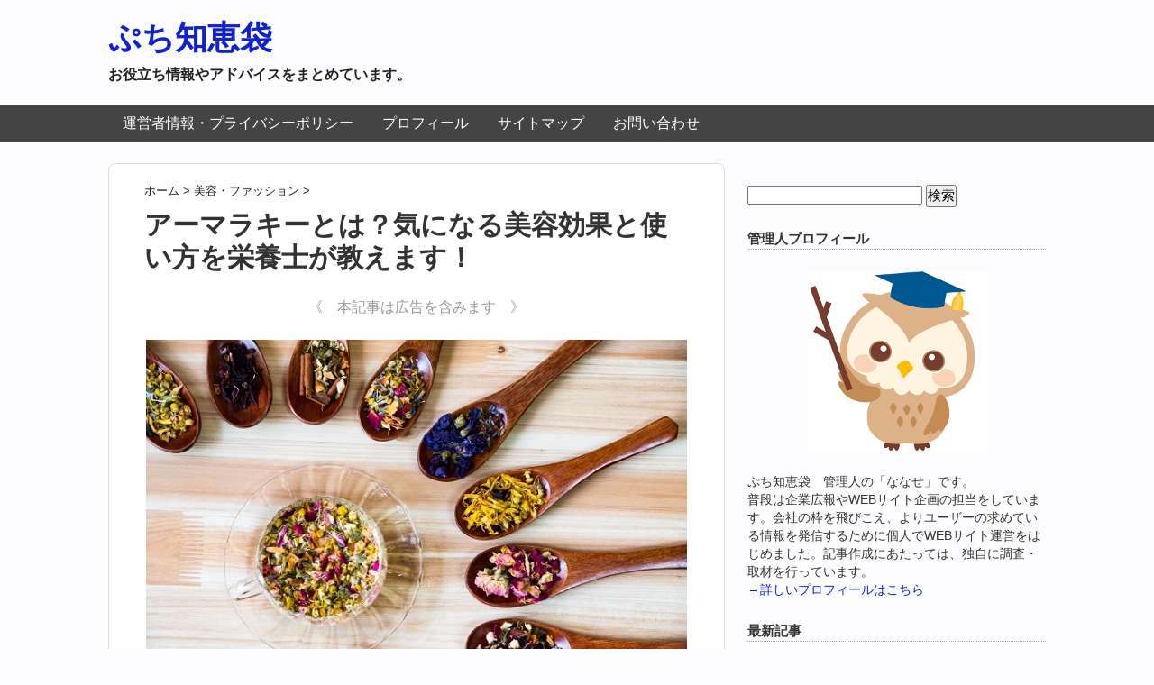

--- FILE ---
content_type: text/html; charset=UTF-8
request_url: https://puti-chiebukuro.com/2588.html
body_size: 19437
content:
<!DOCTYPE HTML>
<html lang="ja">
<head>
<meta charset="utf-8">
<meta http-equiv="X-UA-Compatible" content="IE=edge,chrome=1">
<meta name="viewport" content="width=device-width; initial-scale=1.0" />

<link rel="alternate" type="application/rss+xml" title="ぷち知恵袋 RSS Feed" href="https://puti-chiebukuro.com/feed" />
<link rel="pingback" href="https://puti-chiebukuro.com/xmlrpc.php" />
<link rel="shortcut icon" href="https://puti-chiebukuro.com/wp-content/themes/gush/images/favicon.ico" />
<link rel="stylesheet" type="text/css" href="https://puti-chiebukuro.com/wp-content/themes/gush/style.css" media="all" />
<!--[if lt IE 9]>
<script src="https://puti-chiebukuro.com/wp-content/themes/gush/html5shiv.js" charset="UTF-8"></script>
<script src="https://puti-chiebukuro.com/wp-content/themes/gush/css3-mediaqueries.js" charset="UTF-8"></script>
<![endif]-->

		<!-- All in One SEO 4.4.6 - aioseo.com -->
		<title>アーマラキーとは？気になる美容効果と使い方を栄養士が教えます！</title>
		<meta name="description" content="話題の美容食材「アーマラキー」について特徴や効果、使い方を分かりやすく紹介します。今大注目のインド発のハーブ！美肌効果にはパックや化粧水、美髪・育毛のためいヘナやシャンプー、ハーブティーとしての飲み方も。ナチュラルオーガニック派の女性に今一番おすすめしたい食材です！" />
		<meta name="robots" content="max-image-preview:large" />
		<meta name="keywords" content="アーマラキー,アーマラキー　効果,アーマラキー　使い方,美容効果のある食材" />
		<link rel="canonical" href="https://puti-chiebukuro.com/2588.html" />
		<meta name="generator" content="All in One SEO (AIOSEO) 4.4.6" />
		<meta property="og:locale" content="ja_JP" />
		<meta property="og:site_name" content="ぷち知恵袋 | お役立ち情報やアドバイスをまとめています。" />
		<meta property="og:type" content="article" />
		<meta property="og:title" content="アーマラキーとは？気になる美容効果と使い方を栄養士が教えます！" />
		<meta property="og:description" content="話題の美容食材「アーマラキー」について特徴や効果、使い方を分かりやすく紹介します。今大注目のインド発のハーブ！美肌効果にはパックや化粧水、美髪・育毛のためいヘナやシャンプー、ハーブティーとしての飲み方も。ナチュラルオーガニック派の女性に今一番おすすめしたい食材です！" />
		<meta property="og:url" content="https://puti-chiebukuro.com/2588.html" />
		<meta property="article:published_time" content="2018-07-24T05:07:45+00:00" />
		<meta property="article:modified_time" content="2018-10-09T05:31:19+00:00" />
		<meta name="twitter:card" content="summary" />
		<meta name="twitter:title" content="アーマラキーとは？気になる美容効果と使い方を栄養士が教えます！" />
		<meta name="twitter:description" content="話題の美容食材「アーマラキー」について特徴や効果、使い方を分かりやすく紹介します。今大注目のインド発のハーブ！美肌効果にはパックや化粧水、美髪・育毛のためいヘナやシャンプー、ハーブティーとしての飲み方も。ナチュラルオーガニック派の女性に今一番おすすめしたい食材です！" />
		<meta name="google" content="nositelinkssearchbox" />
		<script type="application/ld+json" class="aioseo-schema">
			{"@context":"https:\/\/schema.org","@graph":[{"@type":"Article","@id":"https:\/\/puti-chiebukuro.com\/2588.html#article","name":"\u30a2\u30fc\u30de\u30e9\u30ad\u30fc\u3068\u306f\uff1f\u6c17\u306b\u306a\u308b\u7f8e\u5bb9\u52b9\u679c\u3068\u4f7f\u3044\u65b9\u3092\u6804\u990a\u58eb\u304c\u6559\u3048\u307e\u3059\uff01","headline":"\u30a2\u30fc\u30de\u30e9\u30ad\u30fc\u3068\u306f\uff1f\u6c17\u306b\u306a\u308b\u7f8e\u5bb9\u52b9\u679c\u3068\u4f7f\u3044\u65b9\u3092\u6804\u990a\u58eb\u304c\u6559\u3048\u307e\u3059\uff01","author":{"@id":"https:\/\/puti-chiebukuro.com\/author\/siraisiao69#author"},"publisher":{"@id":"https:\/\/puti-chiebukuro.com\/#organization"},"image":{"@type":"ImageObject","url":"https:\/\/puti-chiebukuro.com\/wp-content\/uploads\/2018\/07\/amlaky.jpg","width":600,"height":380,"caption":"\u30a2\u30fc\u30de\u30e9\u30ad\u30fc\u3000\u52b9\u679c"},"datePublished":"2018-07-24T05:07:45+09:00","dateModified":"2018-10-09T05:31:19+09:00","inLanguage":"ja","mainEntityOfPage":{"@id":"https:\/\/puti-chiebukuro.com\/2588.html#webpage"},"isPartOf":{"@id":"https:\/\/puti-chiebukuro.com\/2588.html#webpage"},"articleSection":"\u7f8e\u5bb9\u30fb\u30d5\u30a1\u30c3\u30b7\u30e7\u30f3, \u7f8e\u5bb9\u52b9\u679c\u306e\u3042\u308b\u98df\u6750"},{"@type":"BreadcrumbList","@id":"https:\/\/puti-chiebukuro.com\/2588.html#breadcrumblist","itemListElement":[{"@type":"ListItem","@id":"https:\/\/puti-chiebukuro.com\/#listItem","position":1,"item":{"@type":"WebPage","@id":"https:\/\/puti-chiebukuro.com\/","name":"\u5bb6","description":"\u304a\u5f79\u7acb\u3061\u60c5\u5831\u3084\u30a2\u30c9\u30d0\u30a4\u30b9\u3092\u307e\u3068\u3081\u3066\u3044\u307e\u3059\u3002","url":"https:\/\/puti-chiebukuro.com\/"}}]},{"@type":"Organization","@id":"https:\/\/puti-chiebukuro.com\/#organization","name":"\u3077\u3061\u77e5\u6075\u888b","url":"https:\/\/puti-chiebukuro.com\/"},{"@type":"Person","@id":"https:\/\/puti-chiebukuro.com\/author\/siraisiao69#author","url":"https:\/\/puti-chiebukuro.com\/author\/siraisiao69","name":"\u3077\u3061\u77e5\u6075\u888b \u7ba1\u7406\u4eba"},{"@type":"WebPage","@id":"https:\/\/puti-chiebukuro.com\/2588.html#webpage","url":"https:\/\/puti-chiebukuro.com\/2588.html","name":"\u30a2\u30fc\u30de\u30e9\u30ad\u30fc\u3068\u306f\uff1f\u6c17\u306b\u306a\u308b\u7f8e\u5bb9\u52b9\u679c\u3068\u4f7f\u3044\u65b9\u3092\u6804\u990a\u58eb\u304c\u6559\u3048\u307e\u3059\uff01","description":"\u8a71\u984c\u306e\u7f8e\u5bb9\u98df\u6750\u300c\u30a2\u30fc\u30de\u30e9\u30ad\u30fc\u300d\u306b\u3064\u3044\u3066\u7279\u5fb4\u3084\u52b9\u679c\u3001\u4f7f\u3044\u65b9\u3092\u5206\u304b\u308a\u3084\u3059\u304f\u7d39\u4ecb\u3057\u307e\u3059\u3002\u4eca\u5927\u6ce8\u76ee\u306e\u30a4\u30f3\u30c9\u767a\u306e\u30cf\u30fc\u30d6\uff01\u7f8e\u808c\u52b9\u679c\u306b\u306f\u30d1\u30c3\u30af\u3084\u5316\u7ca7\u6c34\u3001\u7f8e\u9aea\u30fb\u80b2\u6bdb\u306e\u305f\u3081\u3044\u30d8\u30ca\u3084\u30b7\u30e3\u30f3\u30d7\u30fc\u3001\u30cf\u30fc\u30d6\u30c6\u30a3\u30fc\u3068\u3057\u3066\u306e\u98f2\u307f\u65b9\u3082\u3002\u30ca\u30c1\u30e5\u30e9\u30eb\u30aa\u30fc\u30ac\u30cb\u30c3\u30af\u6d3e\u306e\u5973\u6027\u306b\u4eca\u4e00\u756a\u304a\u3059\u3059\u3081\u3057\u305f\u3044\u98df\u6750\u3067\u3059\uff01","inLanguage":"ja","isPartOf":{"@id":"https:\/\/puti-chiebukuro.com\/#website"},"breadcrumb":{"@id":"https:\/\/puti-chiebukuro.com\/2588.html#breadcrumblist"},"author":{"@id":"https:\/\/puti-chiebukuro.com\/author\/siraisiao69#author"},"creator":{"@id":"https:\/\/puti-chiebukuro.com\/author\/siraisiao69#author"},"image":{"@type":"ImageObject","url":"https:\/\/puti-chiebukuro.com\/wp-content\/uploads\/2018\/07\/amlaky.jpg","@id":"https:\/\/puti-chiebukuro.com\/#mainImage","width":600,"height":380,"caption":"\u30a2\u30fc\u30de\u30e9\u30ad\u30fc\u3000\u52b9\u679c"},"primaryImageOfPage":{"@id":"https:\/\/puti-chiebukuro.com\/2588.html#mainImage"},"datePublished":"2018-07-24T05:07:45+09:00","dateModified":"2018-10-09T05:31:19+09:00"},{"@type":"WebSite","@id":"https:\/\/puti-chiebukuro.com\/#website","url":"https:\/\/puti-chiebukuro.com\/","name":"\u3077\u3061\u77e5\u6075\u888b","description":"\u304a\u5f79\u7acb\u3061\u60c5\u5831\u3084\u30a2\u30c9\u30d0\u30a4\u30b9\u3092\u307e\u3068\u3081\u3066\u3044\u307e\u3059\u3002","inLanguage":"ja","publisher":{"@id":"https:\/\/puti-chiebukuro.com\/#organization"}}]}
		</script>
		<!-- All in One SEO -->

<link rel='dns-prefetch' href='//www.google.com' />
<link rel='dns-prefetch' href='//www.googletagmanager.com' />
<script type="text/javascript">
window._wpemojiSettings = {"baseUrl":"https:\/\/s.w.org\/images\/core\/emoji\/14.0.0\/72x72\/","ext":".png","svgUrl":"https:\/\/s.w.org\/images\/core\/emoji\/14.0.0\/svg\/","svgExt":".svg","source":{"concatemoji":"https:\/\/puti-chiebukuro.com\/wp-includes\/js\/wp-emoji-release.min.js?ver=6.2.8"}};
/*! This file is auto-generated */
!function(e,a,t){var n,r,o,i=a.createElement("canvas"),p=i.getContext&&i.getContext("2d");function s(e,t){p.clearRect(0,0,i.width,i.height),p.fillText(e,0,0);e=i.toDataURL();return p.clearRect(0,0,i.width,i.height),p.fillText(t,0,0),e===i.toDataURL()}function c(e){var t=a.createElement("script");t.src=e,t.defer=t.type="text/javascript",a.getElementsByTagName("head")[0].appendChild(t)}for(o=Array("flag","emoji"),t.supports={everything:!0,everythingExceptFlag:!0},r=0;r<o.length;r++)t.supports[o[r]]=function(e){if(p&&p.fillText)switch(p.textBaseline="top",p.font="600 32px Arial",e){case"flag":return s("\ud83c\udff3\ufe0f\u200d\u26a7\ufe0f","\ud83c\udff3\ufe0f\u200b\u26a7\ufe0f")?!1:!s("\ud83c\uddfa\ud83c\uddf3","\ud83c\uddfa\u200b\ud83c\uddf3")&&!s("\ud83c\udff4\udb40\udc67\udb40\udc62\udb40\udc65\udb40\udc6e\udb40\udc67\udb40\udc7f","\ud83c\udff4\u200b\udb40\udc67\u200b\udb40\udc62\u200b\udb40\udc65\u200b\udb40\udc6e\u200b\udb40\udc67\u200b\udb40\udc7f");case"emoji":return!s("\ud83e\udef1\ud83c\udffb\u200d\ud83e\udef2\ud83c\udfff","\ud83e\udef1\ud83c\udffb\u200b\ud83e\udef2\ud83c\udfff")}return!1}(o[r]),t.supports.everything=t.supports.everything&&t.supports[o[r]],"flag"!==o[r]&&(t.supports.everythingExceptFlag=t.supports.everythingExceptFlag&&t.supports[o[r]]);t.supports.everythingExceptFlag=t.supports.everythingExceptFlag&&!t.supports.flag,t.DOMReady=!1,t.readyCallback=function(){t.DOMReady=!0},t.supports.everything||(n=function(){t.readyCallback()},a.addEventListener?(a.addEventListener("DOMContentLoaded",n,!1),e.addEventListener("load",n,!1)):(e.attachEvent("onload",n),a.attachEvent("onreadystatechange",function(){"complete"===a.readyState&&t.readyCallback()})),(e=t.source||{}).concatemoji?c(e.concatemoji):e.wpemoji&&e.twemoji&&(c(e.twemoji),c(e.wpemoji)))}(window,document,window._wpemojiSettings);
</script>
<style type="text/css">
img.wp-smiley,
img.emoji {
	display: inline !important;
	border: none !important;
	box-shadow: none !important;
	height: 1em !important;
	width: 1em !important;
	margin: 0 0.07em !important;
	vertical-align: -0.1em !important;
	background: none !important;
	padding: 0 !important;
}
</style>
	<link rel='stylesheet' id='wp-block-library-css' href='https://puti-chiebukuro.com/wp-includes/css/dist/block-library/style.min.css?ver=6.2.8' type='text/css' media='all' />
<link rel='stylesheet' id='quads-style-css-css' href='https://puti-chiebukuro.com/wp-content/plugins/quick-adsense-reloaded/includes/gutenberg/dist/blocks.style.build.css?ver=2.0.76' type='text/css' media='all' />
<link rel='stylesheet' id='classic-theme-styles-css' href='https://puti-chiebukuro.com/wp-includes/css/classic-themes.min.css?ver=6.2.8' type='text/css' media='all' />
<style id='global-styles-inline-css' type='text/css'>
body{--wp--preset--color--black: #000000;--wp--preset--color--cyan-bluish-gray: #abb8c3;--wp--preset--color--white: #ffffff;--wp--preset--color--pale-pink: #f78da7;--wp--preset--color--vivid-red: #cf2e2e;--wp--preset--color--luminous-vivid-orange: #ff6900;--wp--preset--color--luminous-vivid-amber: #fcb900;--wp--preset--color--light-green-cyan: #7bdcb5;--wp--preset--color--vivid-green-cyan: #00d084;--wp--preset--color--pale-cyan-blue: #8ed1fc;--wp--preset--color--vivid-cyan-blue: #0693e3;--wp--preset--color--vivid-purple: #9b51e0;--wp--preset--gradient--vivid-cyan-blue-to-vivid-purple: linear-gradient(135deg,rgba(6,147,227,1) 0%,rgb(155,81,224) 100%);--wp--preset--gradient--light-green-cyan-to-vivid-green-cyan: linear-gradient(135deg,rgb(122,220,180) 0%,rgb(0,208,130) 100%);--wp--preset--gradient--luminous-vivid-amber-to-luminous-vivid-orange: linear-gradient(135deg,rgba(252,185,0,1) 0%,rgba(255,105,0,1) 100%);--wp--preset--gradient--luminous-vivid-orange-to-vivid-red: linear-gradient(135deg,rgba(255,105,0,1) 0%,rgb(207,46,46) 100%);--wp--preset--gradient--very-light-gray-to-cyan-bluish-gray: linear-gradient(135deg,rgb(238,238,238) 0%,rgb(169,184,195) 100%);--wp--preset--gradient--cool-to-warm-spectrum: linear-gradient(135deg,rgb(74,234,220) 0%,rgb(151,120,209) 20%,rgb(207,42,186) 40%,rgb(238,44,130) 60%,rgb(251,105,98) 80%,rgb(254,248,76) 100%);--wp--preset--gradient--blush-light-purple: linear-gradient(135deg,rgb(255,206,236) 0%,rgb(152,150,240) 100%);--wp--preset--gradient--blush-bordeaux: linear-gradient(135deg,rgb(254,205,165) 0%,rgb(254,45,45) 50%,rgb(107,0,62) 100%);--wp--preset--gradient--luminous-dusk: linear-gradient(135deg,rgb(255,203,112) 0%,rgb(199,81,192) 50%,rgb(65,88,208) 100%);--wp--preset--gradient--pale-ocean: linear-gradient(135deg,rgb(255,245,203) 0%,rgb(182,227,212) 50%,rgb(51,167,181) 100%);--wp--preset--gradient--electric-grass: linear-gradient(135deg,rgb(202,248,128) 0%,rgb(113,206,126) 100%);--wp--preset--gradient--midnight: linear-gradient(135deg,rgb(2,3,129) 0%,rgb(40,116,252) 100%);--wp--preset--duotone--dark-grayscale: url('#wp-duotone-dark-grayscale');--wp--preset--duotone--grayscale: url('#wp-duotone-grayscale');--wp--preset--duotone--purple-yellow: url('#wp-duotone-purple-yellow');--wp--preset--duotone--blue-red: url('#wp-duotone-blue-red');--wp--preset--duotone--midnight: url('#wp-duotone-midnight');--wp--preset--duotone--magenta-yellow: url('#wp-duotone-magenta-yellow');--wp--preset--duotone--purple-green: url('#wp-duotone-purple-green');--wp--preset--duotone--blue-orange: url('#wp-duotone-blue-orange');--wp--preset--font-size--small: 13px;--wp--preset--font-size--medium: 20px;--wp--preset--font-size--large: 36px;--wp--preset--font-size--x-large: 42px;--wp--preset--spacing--20: 0.44rem;--wp--preset--spacing--30: 0.67rem;--wp--preset--spacing--40: 1rem;--wp--preset--spacing--50: 1.5rem;--wp--preset--spacing--60: 2.25rem;--wp--preset--spacing--70: 3.38rem;--wp--preset--spacing--80: 5.06rem;--wp--preset--shadow--natural: 6px 6px 9px rgba(0, 0, 0, 0.2);--wp--preset--shadow--deep: 12px 12px 50px rgba(0, 0, 0, 0.4);--wp--preset--shadow--sharp: 6px 6px 0px rgba(0, 0, 0, 0.2);--wp--preset--shadow--outlined: 6px 6px 0px -3px rgba(255, 255, 255, 1), 6px 6px rgba(0, 0, 0, 1);--wp--preset--shadow--crisp: 6px 6px 0px rgba(0, 0, 0, 1);}:where(.is-layout-flex){gap: 0.5em;}body .is-layout-flow > .alignleft{float: left;margin-inline-start: 0;margin-inline-end: 2em;}body .is-layout-flow > .alignright{float: right;margin-inline-start: 2em;margin-inline-end: 0;}body .is-layout-flow > .aligncenter{margin-left: auto !important;margin-right: auto !important;}body .is-layout-constrained > .alignleft{float: left;margin-inline-start: 0;margin-inline-end: 2em;}body .is-layout-constrained > .alignright{float: right;margin-inline-start: 2em;margin-inline-end: 0;}body .is-layout-constrained > .aligncenter{margin-left: auto !important;margin-right: auto !important;}body .is-layout-constrained > :where(:not(.alignleft):not(.alignright):not(.alignfull)){max-width: var(--wp--style--global--content-size);margin-left: auto !important;margin-right: auto !important;}body .is-layout-constrained > .alignwide{max-width: var(--wp--style--global--wide-size);}body .is-layout-flex{display: flex;}body .is-layout-flex{flex-wrap: wrap;align-items: center;}body .is-layout-flex > *{margin: 0;}:where(.wp-block-columns.is-layout-flex){gap: 2em;}.has-black-color{color: var(--wp--preset--color--black) !important;}.has-cyan-bluish-gray-color{color: var(--wp--preset--color--cyan-bluish-gray) !important;}.has-white-color{color: var(--wp--preset--color--white) !important;}.has-pale-pink-color{color: var(--wp--preset--color--pale-pink) !important;}.has-vivid-red-color{color: var(--wp--preset--color--vivid-red) !important;}.has-luminous-vivid-orange-color{color: var(--wp--preset--color--luminous-vivid-orange) !important;}.has-luminous-vivid-amber-color{color: var(--wp--preset--color--luminous-vivid-amber) !important;}.has-light-green-cyan-color{color: var(--wp--preset--color--light-green-cyan) !important;}.has-vivid-green-cyan-color{color: var(--wp--preset--color--vivid-green-cyan) !important;}.has-pale-cyan-blue-color{color: var(--wp--preset--color--pale-cyan-blue) !important;}.has-vivid-cyan-blue-color{color: var(--wp--preset--color--vivid-cyan-blue) !important;}.has-vivid-purple-color{color: var(--wp--preset--color--vivid-purple) !important;}.has-black-background-color{background-color: var(--wp--preset--color--black) !important;}.has-cyan-bluish-gray-background-color{background-color: var(--wp--preset--color--cyan-bluish-gray) !important;}.has-white-background-color{background-color: var(--wp--preset--color--white) !important;}.has-pale-pink-background-color{background-color: var(--wp--preset--color--pale-pink) !important;}.has-vivid-red-background-color{background-color: var(--wp--preset--color--vivid-red) !important;}.has-luminous-vivid-orange-background-color{background-color: var(--wp--preset--color--luminous-vivid-orange) !important;}.has-luminous-vivid-amber-background-color{background-color: var(--wp--preset--color--luminous-vivid-amber) !important;}.has-light-green-cyan-background-color{background-color: var(--wp--preset--color--light-green-cyan) !important;}.has-vivid-green-cyan-background-color{background-color: var(--wp--preset--color--vivid-green-cyan) !important;}.has-pale-cyan-blue-background-color{background-color: var(--wp--preset--color--pale-cyan-blue) !important;}.has-vivid-cyan-blue-background-color{background-color: var(--wp--preset--color--vivid-cyan-blue) !important;}.has-vivid-purple-background-color{background-color: var(--wp--preset--color--vivid-purple) !important;}.has-black-border-color{border-color: var(--wp--preset--color--black) !important;}.has-cyan-bluish-gray-border-color{border-color: var(--wp--preset--color--cyan-bluish-gray) !important;}.has-white-border-color{border-color: var(--wp--preset--color--white) !important;}.has-pale-pink-border-color{border-color: var(--wp--preset--color--pale-pink) !important;}.has-vivid-red-border-color{border-color: var(--wp--preset--color--vivid-red) !important;}.has-luminous-vivid-orange-border-color{border-color: var(--wp--preset--color--luminous-vivid-orange) !important;}.has-luminous-vivid-amber-border-color{border-color: var(--wp--preset--color--luminous-vivid-amber) !important;}.has-light-green-cyan-border-color{border-color: var(--wp--preset--color--light-green-cyan) !important;}.has-vivid-green-cyan-border-color{border-color: var(--wp--preset--color--vivid-green-cyan) !important;}.has-pale-cyan-blue-border-color{border-color: var(--wp--preset--color--pale-cyan-blue) !important;}.has-vivid-cyan-blue-border-color{border-color: var(--wp--preset--color--vivid-cyan-blue) !important;}.has-vivid-purple-border-color{border-color: var(--wp--preset--color--vivid-purple) !important;}.has-vivid-cyan-blue-to-vivid-purple-gradient-background{background: var(--wp--preset--gradient--vivid-cyan-blue-to-vivid-purple) !important;}.has-light-green-cyan-to-vivid-green-cyan-gradient-background{background: var(--wp--preset--gradient--light-green-cyan-to-vivid-green-cyan) !important;}.has-luminous-vivid-amber-to-luminous-vivid-orange-gradient-background{background: var(--wp--preset--gradient--luminous-vivid-amber-to-luminous-vivid-orange) !important;}.has-luminous-vivid-orange-to-vivid-red-gradient-background{background: var(--wp--preset--gradient--luminous-vivid-orange-to-vivid-red) !important;}.has-very-light-gray-to-cyan-bluish-gray-gradient-background{background: var(--wp--preset--gradient--very-light-gray-to-cyan-bluish-gray) !important;}.has-cool-to-warm-spectrum-gradient-background{background: var(--wp--preset--gradient--cool-to-warm-spectrum) !important;}.has-blush-light-purple-gradient-background{background: var(--wp--preset--gradient--blush-light-purple) !important;}.has-blush-bordeaux-gradient-background{background: var(--wp--preset--gradient--blush-bordeaux) !important;}.has-luminous-dusk-gradient-background{background: var(--wp--preset--gradient--luminous-dusk) !important;}.has-pale-ocean-gradient-background{background: var(--wp--preset--gradient--pale-ocean) !important;}.has-electric-grass-gradient-background{background: var(--wp--preset--gradient--electric-grass) !important;}.has-midnight-gradient-background{background: var(--wp--preset--gradient--midnight) !important;}.has-small-font-size{font-size: var(--wp--preset--font-size--small) !important;}.has-medium-font-size{font-size: var(--wp--preset--font-size--medium) !important;}.has-large-font-size{font-size: var(--wp--preset--font-size--large) !important;}.has-x-large-font-size{font-size: var(--wp--preset--font-size--x-large) !important;}
.wp-block-navigation a:where(:not(.wp-element-button)){color: inherit;}
:where(.wp-block-columns.is-layout-flex){gap: 2em;}
.wp-block-pullquote{font-size: 1.5em;line-height: 1.6;}
</style>
<link rel='stylesheet' id='contact-form-7-css' href='https://puti-chiebukuro.com/wp-content/plugins/contact-form-7/includes/css/styles.css?ver=5.5.6' type='text/css' media='all' />
<script type='text/javascript' src='https://puti-chiebukuro.com/wp-includes/js/jquery/jquery.min.js?ver=3.6.4' id='jquery-core-js'></script>
<script type='text/javascript' src='https://puti-chiebukuro.com/wp-includes/js/jquery/jquery-migrate.min.js?ver=3.4.0' id='jquery-migrate-js'></script>

<!-- Google アナリティクス スニペット (Site Kit が追加) -->
<script type='text/javascript' src='https://www.googletagmanager.com/gtag/js?id=UA-58885215-2' id='google_gtagjs-js' async></script>
<script type='text/javascript' id='google_gtagjs-js-after'>
window.dataLayer = window.dataLayer || [];function gtag(){dataLayer.push(arguments);}
gtag('set', 'linker', {"domains":["puti-chiebukuro.com"]} );
gtag("js", new Date());
gtag("set", "developer_id.dZTNiMT", true);
gtag("config", "UA-58885215-2", {"anonymize_ip":true});
gtag("config", "G-20V88J1Z7Z");
</script>

<!-- (ここまで) Google アナリティクス スニペット (Site Kit が追加) -->
<link rel="https://api.w.org/" href="https://puti-chiebukuro.com/wp-json/" /><link rel="alternate" type="application/json" href="https://puti-chiebukuro.com/wp-json/wp/v2/posts/2588" /><link rel='shortlink' href='https://puti-chiebukuro.com/?p=2588' />
<link rel="alternate" type="application/json+oembed" href="https://puti-chiebukuro.com/wp-json/oembed/1.0/embed?url=https%3A%2F%2Fputi-chiebukuro.com%2F2588.html" />
<link rel="alternate" type="text/xml+oembed" href="https://puti-chiebukuro.com/wp-json/oembed/1.0/embed?url=https%3A%2F%2Fputi-chiebukuro.com%2F2588.html&#038;format=xml" />
<meta name="generator" content="Site Kit by Google 1.101.0" /><script type='text/javascript'>document.cookie = 'quads_browser_width='+screen.width;</script><link rel="icon" href="https://puti-chiebukuro.com/wp-content/uploads/2018/08/cropped-501471-32x32.png" sizes="32x32" />
<link rel="icon" href="https://puti-chiebukuro.com/wp-content/uploads/2018/08/cropped-501471-192x192.png" sizes="192x192" />
<link rel="apple-touch-icon" href="https://puti-chiebukuro.com/wp-content/uploads/2018/08/cropped-501471-180x180.png" />
<meta name="msapplication-TileImage" content="https://puti-chiebukuro.com/wp-content/uploads/2018/08/cropped-501471-270x270.png" />
</head>
<body class="post-template-default single single-post postid-2588 single-format-standard">

<div id="fb-root"></div>
<script>(function(d, s, id) {
  var js, fjs = d.getElementsByTagName(s)[0];
  if (d.getElementById(id)) return;
  js = d.createElement(s); js.id = id;
  js.src = "//connect.facebook.net/ja_JP/all.js#xfbml=1";
  fjs.parentNode.insertBefore(js, fjs);
}(document, 'script', 'facebook-jssdk'));</script>

<div id="header"><!-- header -->
<header>
<div class="hgroup">
<h1 class="top_title"><a href="https://puti-chiebukuro.com" title="ぷち知恵袋">ぷち知恵袋</a></h1>
<h2 class="caption">お役立ち情報やアドバイスをまとめています。</h2>
</div>
<div class="menubtn">MENU ▼</div>
<nav id="menu" class="togmenu">
<div class="menu-%e3%83%a1%e3%83%8b%e3%83%a5%e3%83%bc%e5%88%9d%e6%9c%9f-container"><ul id="menu-%e3%83%a1%e3%83%8b%e3%83%a5%e3%83%bc%e5%88%9d%e6%9c%9f" class="menu"><li id="menu-item-2828" class="menu-item menu-item-type-post_type menu-item-object-page menu-item-2828"><a href="https://puti-chiebukuro.com/about.html">運営者情報・プライバシーポリシー</a></li>
<li id="menu-item-2827" class="menu-item menu-item-type-post_type menu-item-object-page menu-item-2827"><a href="https://puti-chiebukuro.com/profile.html">プロフィール</a></li>
<li id="menu-item-2829" class="menu-item menu-item-type-post_type menu-item-object-page menu-item-2829"><a href="https://puti-chiebukuro.com/page-17.html">サイトマップ</a></li>
<li id="menu-item-2830" class="menu-item menu-item-type-post_type menu-item-object-page menu-item-2830"><a href="https://puti-chiebukuro.com/contact.html">お問い合わせ</a></li>
</ul></div></nav>
</header>
</div><!-- //header -->
<div id="contents"><!-- contentns -->
<div id="main">
<div id="entry_body">
<article>
<header>
<div class="pankuzu">
  <div id="breadcrumb" itemscope="" itemtype="https://schema.org/BreadcrumbList">
    <div itemprop="itemListElement" itemscope="" itemtype="https://schema.org/ListItem"> <a itemprop="item" href="https://puti-chiebukuro.com" itemprop="url"> <span itemprop="name">ホーム</span> </a> &gt; <meta itemprop="position" content="1" /></div>
                        <div itemprop="itemListElement" itemscope="" itemtype="https://schema.org/ListItem"> <a itemprop="item" href="https://puti-chiebukuro.com/category/biyoufashion" itemprop="url"> <span itemprop="name">美容・ファッション</span> </a> &gt; <meta itemprop="position" content="2" /></div>
      </div>
</div><!--//pankuzu-->

<!--ループ開始-->
<h1 id="single_title">アーマラキーとは？気になる美容効果と使い方を栄養士が教えます！</h1>
</header>


<!-- WP QUADS Content Ad Plugin v. 2.0.76 -->
<div class="quads-location quads-ad4" id="quads-ad4" style="float:none;margin:0px;">
<p style="text-align: center;"><span style="color: #999999;">《　本記事は広告を含みます　》</span></p>
</div>
<p><img decoding="async" src="https://puti-chiebukuro.com/wp-content/uploads/2018/07/amlaky.jpg" alt="アーマラキー　効果" width="600" height="380" class="aligncenter size-full wp-image-2589" srcset="https://puti-chiebukuro.com/wp-content/uploads/2018/07/amlaky.jpg 600w, https://puti-chiebukuro.com/wp-content/uploads/2018/07/amlaky-300x190.jpg 300w" sizes="(max-width: 600px) 100vw, 600px" /></p>
<p>みなさんは「アーマラキー」をご存知ですか？テレビ番組「ぐるナイ」で紹介されるなど、今大注目のインド発のハーブです。美容に敏感な女性の方、ナチュラル派の方などはすでにご存知の方が多いかも知れません。</p>
<p>まだ、日本ではあまり浸透していない、この「アーマラキー」。どんな形で、どんな使い方が出来るのか、そしてどのような効能があるのかを詳しくご紹介します。</p>
<p>（この記事は、管理栄養士が作成したものを当サイトへ寄稿していただきました）<br />

<!-- WP QUADS Content Ad Plugin v. 2.0.76 -->
<div class="quads-location quads-ad3" id="quads-ad3" style="float:none;margin:0px 0 0px 0;text-align:center;">
スポンサーリンク<br />
<script async src="//pagead2.googlesyndication.com/pagead/js/adsbygoogle.js"></script>
<!-- ぷち知恵袋.com_moreタグ直下 -->
<ins class="adsbygoogle"
     style="display:inline-block;width:300px;height:250px"
     data-ad-client="ca-pub-7025061327617022"
     data-ad-slot="5364374192"></ins>
<script>
(adsbygoogle = window.adsbygoogle || []).push({});
</script>
</div>
</p>
<h2>アーマラキーとは何？</h2>
<p><img decoding="async" loading="lazy" src="https://puti-chiebukuro.com/wp-content/uploads/2018/07/amlaky004.jpg" alt="アーマラキー　とは" width="600" height="362" class="aligncenter size-full wp-image-2592" srcset="https://puti-chiebukuro.com/wp-content/uploads/2018/07/amlaky004.jpg 600w, https://puti-chiebukuro.com/wp-content/uploads/2018/07/amlaky004-300x181.jpg 300w" sizes="(max-width: 600px) 100vw, 600px" /></p>
<p>アーマラキーは、太古の昔から「看護婦さん」と呼ばれ、様々な形で使われている万能のハーブです。粉末が出回っていますがもともとは果実で、その形は梅の実より少し大きく、インドの伝承医学(アーユルヴェーダ)において3大強壮果実として利用されてきました。</p>
<p>果実はピクルスにしたり、砂糖漬けにしてお菓子を作ったり、乾燥したものは、カレー・スープ・炒め物・サラダドレッシング・飲み物に使える事から、インドでは家庭でも気軽に使用されています。</p>
<p>アーマラキーには、体や肌が老化して行くのを防ぐ働きのある抗酸化作用のあるビタミンCがレモンの10倍、ポリフェノールがワインの10倍も含まれています。しかも、加熱などの変化に強く、粉末にしてもその効果が変化しないのが特徴です。解毒作用もあるので、薬としても使用されています。</p>
<p style="margin-top:2em;">&nbsp;</p>
<h2>アーマラキーの効果・効能</h2>
<p><img decoding="async" loading="lazy" src="https://puti-chiebukuro.com/wp-content/uploads/2018/07/amlaky009.jpg" alt="アーマラキー　効果" width="600" height="450" class="aligncenter size-full wp-image-2593" srcset="https://puti-chiebukuro.com/wp-content/uploads/2018/07/amlaky009.jpg 600w, https://puti-chiebukuro.com/wp-content/uploads/2018/07/amlaky009-300x225.jpg 300w" sizes="(max-width: 600px) 100vw, 600px" /></p>
<p>アーマラキーは1章でお伝えしたように、ビタミンCとポリフェノールが豊富なことから、若返り効果があると言われています。その効果を1つ1つ見ていきましょう。</p>
<p><strong><span style="background-color: #ffff99;">1）美肌・美白効果</span></strong><br />
人間の肌は、光や空気に触れる事で酸化し、しみ・そばかす・くすみとなって、日々老化していきます。アーマラキーは新陳代謝を良くする効果があり、その効果は、古くなった角質(老廃物)を新しい角質へと代謝を促し、その結果、シミやそばかすも薄くなったり、くすみも明るくなったりすると言われています。</p>
<p><strong><span style="background-color: #ffff99;">2）美髪効果</span></strong><br />
アーマラキーを髪に使う事で、固く癖のある髪質の人は柔らかく癖が和らぎ、逆に柔らかくコシの無い髪質の人は、１本１本髪にコシが出て、ハリとつやが出てくると言われています。</p>
<p><strong><span style="background-color: #ffff99;">3）育毛効果</span></strong><br />
普通のシャンプーでは落ちにくい毛穴の油汚れを落とし、血行を促進する働きがあるので、シャンプーとして使えば育毛にも効果が期待できます。</p>
<p><strong><span style="background-color: #ffff99;">4）解毒作用</span></strong><br />
肝臓の働きのひとつである解毒作用を助ける効果があり、体内の不要なものの排出をより促してくれます。また、含まれているビタミンC・ポリフェノールは抗酸化作用があるので、血液中の脂質の酸化を防ぎ、血管年齢を若くしてくれます。</p>
<p>以上の様な効果・効能が見られるので、アーマラキーは「若返りの果実」「若返りのハーブ」などと呼ばれています。ではどの様に使ったらよいのでしょうか。次の章でご紹介します。</p>

<h2>アーマラキーの使い方</h2>
<p>アーマラキーは一般的に粉末で販売されています。期待する効果によって色々な使い方がありますので、それぞれご紹介します。</p>
<h3>ヨーグルトパック</h3>
<p><img decoding="async" loading="lazy" src="https://puti-chiebukuro.com/wp-content/uploads/2018/07/amlaky001.jpg" alt="アーマラキー　使い方" width="600" height="400" class="aligncenter size-full wp-image-2594" srcset="https://puti-chiebukuro.com/wp-content/uploads/2018/07/amlaky001.jpg 600w, https://puti-chiebukuro.com/wp-content/uploads/2018/07/amlaky001-300x200.jpg 300w" sizes="(max-width: 600px) 100vw, 600px" /></p>
<p>美肌・美容のためには、アーマラキーの粉末をヨーグルトパックにして使います。<br />
ヨーグルト大さじ2杯に小さじ１杯のアーマラキーを混ぜ、顔に塗って5分置きます。すると、毛穴の汚れ・くすみが取れてツルツルに！回数を重ねるとしみ・そばかす・くすみも薄くなります。</p>
<p>お肌が弱い方は３分くらいから試してみてください。また、お肌に合うか不安な方は手の甲で試してみると安心です。</p>
<h3>ヘッドスパ</h3>
<p><img decoding="async" loading="lazy" src="https://puti-chiebukuro.com/wp-content/uploads/2018/07/amlaky003.jpg" alt="アーマラキー　使い方" width="600" height="372" class="aligncenter size-full wp-image-2598" srcset="https://puti-chiebukuro.com/wp-content/uploads/2018/07/amlaky003.jpg 600w, https://puti-chiebukuro.com/wp-content/uploads/2018/07/amlaky003-300x186.jpg 300w" sizes="(max-width: 600px) 100vw, 600px" /></p>
<p>美しい髪を手に入れたい方は、ヘッドスパとしても利用できます。<br />
水・大さじ1にアーマラキー適量を混ぜ、マヨネーズくらいの固さに練ります。それを髪に塗って20～30分パックします。こちらもお肌が弱い方は時間を短めにすると良いでしょう。</p>
<h3>ヘナ(天然のカラーリング剤)</h3>
<p><img decoding="async" loading="lazy" src="https://puti-chiebukuro.com/wp-content/uploads/2018/07/amlaky010.jpg" alt="アーマラキー　使い方" width="600" height="400" class="aligncenter size-full wp-image-2597" srcset="https://puti-chiebukuro.com/wp-content/uploads/2018/07/amlaky010.jpg 600w, https://puti-chiebukuro.com/wp-content/uploads/2018/07/amlaky010-300x200.jpg 300w" sizes="(max-width: 600px) 100vw, 600px" /></p>
<p>ヘナの発色と安定を助けるために使用されているアーマラキー。そのため、美容成分の勉強熱心なヘアサロンなどでは、カラーリング剤としても取り入れられています。カラーリングとして使う場合は、インディゴなどの染料が混ざっています。</p>
<p>染料を混ぜずに、ヘナとアーマラキーを混ぜて使えば、ヘナシャンプーにもなります。落ちにくい頭皮の汚れも取れてサッパリすると評判です。</p>
<p>髪に使う場合、使い始めは洗い上がりがキシキシと指どおりが悪く感じるかもしれませんが、慣れてくると指どおりなめらかにふんわりと仕上がるようになります。</p>
<h3>化粧水</h3>
<p><img decoding="async" loading="lazy" src="https://puti-chiebukuro.com/wp-content/uploads/2018/07/amlaky005.jpg" alt="アーマラキー　化粧水" width="600" height="400" class="aligncenter size-full wp-image-2595" srcset="https://puti-chiebukuro.com/wp-content/uploads/2018/07/amlaky005.jpg 600w, https://puti-chiebukuro.com/wp-content/uploads/2018/07/amlaky005-300x200.jpg 300w" sizes="(max-width: 600px) 100vw, 600px" /></p>
<p>コーヒーフィルターに小さじ1杯のアーマラキーを入れ、お湯100ml加えコーヒーと同じようにドリップします。それを冷まして、顔につければ化粧水としても利用できます。アーマラキーに含まれるビタミンCは熱に強いので、この様に使っても美白効果が期待できます。</p>
<h3>ハーブティー</h3>
<p><img decoding="async" loading="lazy" src="https://puti-chiebukuro.com/wp-content/uploads/2018/07/amlaky006.jpg" alt="アーマラキー　効果" width="600" height="450" class="aligncenter size-full wp-image-2596" srcset="https://puti-chiebukuro.com/wp-content/uploads/2018/07/amlaky006.jpg 600w, https://puti-chiebukuro.com/wp-content/uploads/2018/07/amlaky006-300x225.jpg 300w" sizes="(max-width: 600px) 100vw, 600px" /></p>
<p>化粧水を作るのに残ったアーマラキーは、ハーブティーとして飲むこともできます。飲み方としては、少しはちみつを入れると飲みやすいでしょう。ビタミンC、ポリフェノールも豊富ですから、飲むサプリメントになりますね！</p>
<p>このほかにもアーマラキーは、虫よけスプレーにしてもよし、消臭スプレーにしてもよし、ヘアトニックにしてもよし、と様々な使い方が出来る優れものです。</p>
<p style="margin-top:2em;">&nbsp;</p>
<h2>アーマラキーについてのまとめ</h2>
<p><img decoding="async" loading="lazy" src="https://puti-chiebukuro.com/wp-content/uploads/2018/07/amlaky008.jpg" alt="アーマラキー　効果" width="600" height="450" class="aligncenter size-full wp-image-2599" srcset="https://puti-chiebukuro.com/wp-content/uploads/2018/07/amlaky008.jpg 600w, https://puti-chiebukuro.com/wp-content/uploads/2018/07/amlaky008-300x225.jpg 300w" sizes="(max-width: 600px) 100vw, 600px" /></p>
<p>テレビなどのメディアで取り上げられなければ、なかなか知る事の無い異文化のハーブ。この様に、少し知ってみると試してみたくなりませんか？</p>
<p>最初にお伝えしたように、本場インドでは乾燥する前の果実も食べられていますが、日本ではまだ出回っていないようです。しかし、乾燥したパウダーでも、こんなにたくさんの効果があれば、十分試してみる価値がありそうですよね。</p>
<p>ちなみにお値段ですが、2018年8月現在、100g　1,500円くらいで購入でき、通販が主になっています。気軽に始められそうなお値段なのも、大きな魅力です。</p>
<p>クレオパトラの時代から、女性にとって、特別な化粧品として使われてきたようですし、今でも女性の婚礼前の儀式で使われているそうです。</p>
<p>こんなに素敵なハーブに出会えたことはとってもラッキーですよね。食べてよし！飲んでよし！肌に塗っても良く、頭皮や髪にもいい。アーマラキーを普段の生活に取り入れて、若々しい毎日を送ってみませんか。</p>
<p><strong>▼アーマラキーパウダー(粉末)は下記通で販売しています</strong><br />
・<a target="_blank" href="https://www.amazon.co.jp/gp/product/B00CL7WRVK/ref=as_li_tl?ie=UTF8&#038;camp=247&#038;creative=1211&#038;creativeASIN=B00CL7WRVK&#038;linkCode=as2&#038;tag=siraisiao01-22&#038;linkId=eeb5c0e74b517b82644710e9758854ee">【amazonはこちら】I.P.Mスパイスアーマラキー(100g)</a><img decoding="async" loading="lazy" src="//ir-jp.amazon-adsystem.com/e/ir?t=siraisiao01-22&#038;l=am2&#038;o=9&#038;a=B00CL7WRVK" width="1" height="1" border="0" alt="" style="border:none !important; margin:0px !important;" /><br />
・<a href="https://hb.afl.rakuten.co.jp/hgc/16dea292.ca5bd9f6.16dea293.a84500b1/?pc=https%3A%2F%2Fitem.rakuten.co.jp%2Fshiragazome%2F10000012%2F&#038;m=http%3A%2F%2Fm.rakuten.co.jp%2Fshiragazome%2Fi%2F10000012%2F&#038;link_type=text&#038;ut=eyJwYWdlIjoiaXRlbSIsInR5cGUiOiJ0ZXh0Iiwic2l6ZSI6IjI0MHgyNDAiLCJuYW0iOjEsIm5hbXAiOiJkb3duIiwiY29tIjowLCJjb21wIjoibGVmdCIsInByaWNlIjoxLCJib3IiOjAsImNvbCI6MH0%3D" target="_blank" rel="nofollow" style="word-wrap:break-word;"  >【楽天市場はこちら】ぐるナイで話題！IPMスパイスアーマラキー 100g</a></p>

<!-- WP QUADS Content Ad Plugin v. 2.0.76 -->
<div class="quads-location quads-ad2" id="quads-ad2" style="float:none;margin:0px 0 0px 0;text-align:center;">
スポンサーリンク<br />
<script async src="//pagead2.googlesyndication.com/pagead/js/adsbygoogle.js"></script>
<!-- ぷち知恵袋.com_記事下 -->
<ins class="adsbygoogle"
     style="display:inline-block;width:300px;height:250px"
     data-ad-client="ca-pub-7025061327617022"
     data-ad-slot="3887640996"></ins>
<script>
(adsbygoogle = window.adsbygoogle || []).push({});
</script>
</div>


<div id="cat_tag"><span><a href="https://puti-chiebukuro.com/category/biyoufashion" rel="category tag">美容・ファッション</a></span><span> <a href="https://puti-chiebukuro.com/tag/%e7%be%8e%e5%ae%b9%e5%8a%b9%e6%9e%9c%e3%81%ae%e3%81%82%e3%82%8b%e9%a3%9f%e6%9d%90" rel="tag">美容効果のある食材</a> </span></div>

<div id="entry_footer_ad">
<aside>
<div class="clear"></div>
</aside>
</div><!--//ad-->
<footer>
<div id="entry_snsbox"><!--SNS-->
<p>シェアありがとうございます</p>
<ul class="clearfix">
<li><a href="https://twitter.com/share" class="twitter-share-button" data-count="vertical" data-via="" data-url="https://puti-chiebukuro.com/2588.html" data-text="アーマラキーとは？気になる美容効果と使い方を栄養士が教えます！">Tweet</a></li>
<li><iframe src="https://www.facebook.com/plugins/like.php?href=https://puti-chiebukuro.com/2588.html&amp;layout=box_count&amp;show_faces=false&amp;width=50&amp;action=like&amp;colorscheme=light&amp;height=62" scrolling="no" frameborder="0" style="border:none; overflow:hidden; width:70px; height:62px;" allowTransparency="true"></iframe></li>
<li><div class="g-plusone" data-size="tall"></div></li>
<li><a href="https://b.hatena.ne.jp/entry/https://puti-chiebukuro.com/2588.html" class="hatena-bookmark-button" data-hatena-bookmark-title="アーマラキーとは？気になる美容効果と使い方を栄養士が教えます！｜ぷち知恵袋" data-hatena-bookmark-layout="vertical" title="このエントリーをはてなブックマークに追加"><img src="https://b.st-hatena.com/images/entry-button/button-only.gif" alt="このエントリーをはてなブックマークに追加" width="20" height="20" style="border: none;" /></a><script type="text/javascript" src="https://b.st-hatena.com/js/bookmark_button.js" charset="utf-8" async="async"></script></li>
<li><a href="https://getpocket.com/save"
class="pocket-btn"
data-lang="en"
data-save-url=""
data-pocket-count="vertical"
data-pocket-align="left" >Pocket</a>
<script type="text/javascript">!function(d,i){if(!d.getElementById(i)){var j=d.createElement("script");j.id=i;j.src="https://widgets.getpocket.com/v1/j/btn.js?v=1";var w=d.getElementById(i);d.body.appendChild(j);}}(document,"pocket-btn-js");</script></li>
</ul>
</div><!--//SNS--></footer>
  <!--ループ終了-->

</article>

<div id="relations">
<h3>関連記事-こちらもどうぞ</h3>
<ul class="cleafix">
                    

<li><a href="https://puti-chiebukuro.com/570.html" title="ストッキング夏用ならこの４本！ムレずに涼しい♪五本指やオープントウも">
<img width="110" height="110" src="https://puti-chiebukuro.com/wp-content/uploads/2015/05/05123-110x110.jpg" class="attachment-thumb110 size-thumb110 wp-post-image" alt="" decoding="async" loading="lazy" srcset="https://puti-chiebukuro.com/wp-content/uploads/2015/05/05123-110x110.jpg 110w, https://puti-chiebukuro.com/wp-content/uploads/2015/05/05123-150x150.jpg 150w, https://puti-chiebukuro.com/wp-content/uploads/2015/05/05123-100x100.jpg 100w" sizes="(max-width: 110px) 100vw, 110px" /></a><br />
<a href="https://puti-chiebukuro.com/570.html">ストッキング夏用ならこの４本！ムレずに涼しい♪五本指やオープントウも</a></li>


<li><a href="https://puti-chiebukuro.com/286.html" title="背中ニキビをすぐ治すには？エステは効果ある？結婚式メイクで隠せる？">
<img width="110" height="110" src="https://puti-chiebukuro.com/wp-content/uploads/2015/04/0411b-110x110.jpg" class="attachment-thumb110 size-thumb110 wp-post-image" alt="" decoding="async" loading="lazy" srcset="https://puti-chiebukuro.com/wp-content/uploads/2015/04/0411b-110x110.jpg 110w, https://puti-chiebukuro.com/wp-content/uploads/2015/04/0411b-150x150.jpg 150w, https://puti-chiebukuro.com/wp-content/uploads/2015/04/0411b-100x100.jpg 100w" sizes="(max-width: 110px) 100vw, 110px" /></a><br />
<a href="https://puti-chiebukuro.com/286.html">背中ニキビをすぐ治すには？エステは効果ある？結婚式メイクで隠せる？</a></li>


<li><a href="https://puti-chiebukuro.com/95.html" title="レインブーツのコーデ春夏秋冬！ブーツイン着こなし。ロングとショート。">
<img width="110" height="110" src="https://puti-chiebukuro.com/wp-content/uploads/2015/03/0307-110x110.jpg" class="attachment-thumb110 size-thumb110 wp-post-image" alt="" decoding="async" loading="lazy" srcset="https://puti-chiebukuro.com/wp-content/uploads/2015/03/0307-110x110.jpg 110w, https://puti-chiebukuro.com/wp-content/uploads/2015/03/0307-150x150.jpg 150w, https://puti-chiebukuro.com/wp-content/uploads/2015/03/0307-100x100.jpg 100w" sizes="(max-width: 110px) 100vw, 110px" /></a><br />
<a href="https://puti-chiebukuro.com/95.html">レインブーツのコーデ春夏秋冬！ブーツイン着こなし。ロングとショート。</a></li>


<li><a href="https://puti-chiebukuro.com/637.html" title="水着で体型カバー出来るおすすめの種類は？細く見える色の選び方は？">
<img width="110" height="110" src="https://puti-chiebukuro.com/wp-content/uploads/2015/05/0520_top-110x110.jpg" class="attachment-thumb110 size-thumb110 wp-post-image" alt="" decoding="async" loading="lazy" srcset="https://puti-chiebukuro.com/wp-content/uploads/2015/05/0520_top-110x110.jpg 110w, https://puti-chiebukuro.com/wp-content/uploads/2015/05/0520_top-150x150.jpg 150w, https://puti-chiebukuro.com/wp-content/uploads/2015/05/0520_top-100x100.jpg 100w" sizes="(max-width: 110px) 100vw, 110px" /></a><br />
<a href="https://puti-chiebukuro.com/637.html">水着で体型カバー出来るおすすめの種類は？細く見える色の選び方は？</a></li>


<li><a href="https://puti-chiebukuro.com/1951.html" title="ニット帽がすぐ脱げる！という貴方に教えたい脱げない方法">
<img width="110" height="110" src="https://puti-chiebukuro.com/wp-content/uploads/2017/10/nitto1226-110x110.jpg" class="attachment-thumb110 size-thumb110 wp-post-image" alt="ニット帽　脱げる" decoding="async" loading="lazy" srcset="https://puti-chiebukuro.com/wp-content/uploads/2017/10/nitto1226-110x110.jpg 110w, https://puti-chiebukuro.com/wp-content/uploads/2017/10/nitto1226-150x150.jpg 150w, https://puti-chiebukuro.com/wp-content/uploads/2017/10/nitto1226-100x100.jpg 100w" sizes="(max-width: 110px) 100vw, 110px" /></a><br />
<a href="https://puti-chiebukuro.com/1951.html">ニット帽がすぐ脱げる！という貴方に教えたい脱げない方法</a></li>


<li><a href="https://puti-chiebukuro.com/376.html" title="浴衣の髪型アレンジ簡単ロング特集！お団子、三つ編み、前髪なしなど">
<img width="110" height="110" src="https://puti-chiebukuro.com/wp-content/uploads/2015/04/0421long-110x110.jpg" class="attachment-thumb110 size-thumb110 wp-post-image" alt="" decoding="async" loading="lazy" srcset="https://puti-chiebukuro.com/wp-content/uploads/2015/04/0421long-110x110.jpg 110w, https://puti-chiebukuro.com/wp-content/uploads/2015/04/0421long-150x150.jpg 150w, https://puti-chiebukuro.com/wp-content/uploads/2015/04/0421long-100x100.jpg 100w" sizes="(max-width: 110px) 100vw, 110px" /></a><br />
<a href="https://puti-chiebukuro.com/376.html">浴衣の髪型アレンジ簡単ロング特集！お団子、三つ編み、前髪なしなど</a></li>


<li><a href="https://puti-chiebukuro.com/1240.html" title="スマホ対応手袋メンズ　プレゼントにおすすめブランド７選">
<img width="110" height="110" src="https://puti-chiebukuro.com/wp-content/uploads/2015/12/1204_present-110x110.jpg" class="attachment-thumb110 size-thumb110 wp-post-image" alt="スマホ　手袋　プレゼント" decoding="async" loading="lazy" srcset="https://puti-chiebukuro.com/wp-content/uploads/2015/12/1204_present-110x110.jpg 110w, https://puti-chiebukuro.com/wp-content/uploads/2015/12/1204_present-150x150.jpg 150w, https://puti-chiebukuro.com/wp-content/uploads/2015/12/1204_present-100x100.jpg 100w" sizes="(max-width: 110px) 100vw, 110px" /></a><br />
<a href="https://puti-chiebukuro.com/1240.html">スマホ対応手袋メンズ　プレゼントにおすすめブランド７選</a></li>


<li><a href="https://puti-chiebukuro.com/582.html" title="ストッキングで細く見える４ブランド色は？肌色の選び方は？おすすめは？">
<img width="110" height="110" src="https://puti-chiebukuro.com/wp-content/uploads/2015/05/05124-110x110.jpg" class="attachment-thumb110 size-thumb110 wp-post-image" alt="" decoding="async" loading="lazy" srcset="https://puti-chiebukuro.com/wp-content/uploads/2015/05/05124-110x110.jpg 110w, https://puti-chiebukuro.com/wp-content/uploads/2015/05/05124-150x150.jpg 150w, https://puti-chiebukuro.com/wp-content/uploads/2015/05/05124-100x100.jpg 100w" sizes="(max-width: 110px) 100vw, 110px" /></a><br />
<a href="https://puti-chiebukuro.com/582.html">ストッキングで細く見える４ブランド色は？肌色の選び方は？おすすめは？</a></li>
</ul>
</div><!--//relations-->
<div class="clear"></div>

<!--コメント-->
<div id="comment_box">
	<div id="respond" class="comment-respond">
		<h3 id="reply-title" class="comment-reply-title">Your Message <small><a rel="nofollow" id="cancel-comment-reply-link" href="/2588.html#respond" style="display:none;">コメントをキャンセル</a></small></h3><form action="https://puti-chiebukuro.com/wp-comments-post.php" method="post" id="commentform" class="comment-form"><p class="comment-notes"><span id="email-notes">メールアドレスが公開されることはありません。</span> <span class="required-field-message"><span class="required">※</span> が付いている欄は必須項目です</span></p><p class="comment-form-comment"><label for="comment">コメント <span class="required">※</span></label> <textarea id="comment" name="comment" cols="45" rows="8" maxlength="65525" required="required"></textarea></p><p class="comment-form-author"><label for="author">名前</label> <input id="author" name="author" type="text" value="" size="30" maxlength="245" autocomplete="name" /></p>
<p class="comment-form-email"><label for="email">メール</label> <input id="email" name="email" type="text" value="" size="30" maxlength="100" aria-describedby="email-notes" autocomplete="email" /></p>
<p class="comment-form-url"><label for="url">サイト</label> <input id="url" name="url" type="text" value="" size="30" maxlength="200" autocomplete="url" /></p>
<p class="comment-form-cookies-consent"><input id="wp-comment-cookies-consent" name="wp-comment-cookies-consent" type="checkbox" value="yes" /> <label for="wp-comment-cookies-consent">次回のコメントで使用するためブラウザーに自分の名前、メールアドレス、サイトを保存する。</label></p>
<p class="form-submit"><input name="submit" type="submit" id="submit" class="submit" value="コメント送信" /> <input type='hidden' name='comment_post_ID' value='2588' id='comment_post_ID' />
<input type='hidden' name='comment_parent' id='comment_parent' value='0' />
</p><p style="display: none;"><input type="hidden" id="akismet_comment_nonce" name="akismet_comment_nonce" value="36d541e44f" /></p><p style="display: none !important;"><label>&#916;<textarea name="ak_hp_textarea" cols="45" rows="8" maxlength="100"></textarea></label><input type="hidden" id="ak_js_1" name="ak_js" value="175"/><script>document.getElementById( "ak_js_1" ).setAttribute( "value", ( new Date() ).getTime() );</script></p></form>	</div><!-- #respond -->
	</div><!--//コメント-->

<div id="page_pn" class="clearfix">
<dl>
             <dt>PREV：</dt><dd><a href="https://puti-chiebukuro.com/2535.html">子供乗せ自転車チャイルドシートの暑さ対策＆日焼け対策！おすすめグッズも厳選！</a></dd>
                     <dt>NEXT：</dt><dd><a href="https://puti-chiebukuro.com/2582.html">車内での赤ちゃん暑さ対策＆おすすめグッズ６選！チャイルドシートを冷やす方法も</a></dd>
      </dl>
</div><!--//page_pn-->

</div><!--//entry_body-->
</div><!--//main-->

<!--sub-->
<div id="sub">
<div class="side_ad">
<aside>
</aside>
</div>

<div class="side_contents">
<ul>
<li><form role="search" method="get" id="searchform" class="searchform" action="https://puti-chiebukuro.com/">
				<div>
					<label class="screen-reader-text" for="s">検索:</label>
					<input type="text" value="" name="s" id="s" />
					<input type="submit" id="searchsubmit" value="検索" />
				</div>
			</form></li><li><h4>管理人プロフィール</h4>			<div class="textwidget"><p><img decoding="async" loading="lazy" class="aligncenter size-full wp-image-2637" src="https://puti-chiebukuro.com/wp-content/uploads/2018/08/puti300.png" alt="ぷち知恵袋" width="200" height="200" srcset="https://puti-chiebukuro.com/wp-content/uploads/2018/08/puti300.png 300w, https://puti-chiebukuro.com/wp-content/uploads/2018/08/puti300-150x150.png 150w, https://puti-chiebukuro.com/wp-content/uploads/2018/08/puti300-100x100.png 100w, https://puti-chiebukuro.com/wp-content/uploads/2018/08/puti300-110x110.png 110w" sizes="(max-width: 200px) 100vw, 200px" /></p>
<p>ぷち知恵袋　管理人の「ななせ」です。<br />
普段は企業広報やWEBサイト企画の担当をしています。会社の枠を飛びこえ、よりユーザーの求めている情報を発信するために個人でWEBサイト運営をはじめました。記事作成にあたっては、独自に調査・取材を行っています。<br />
<a href="https://puti-chiebukuro.com/profile.html">→詳しいプロフィールはこちら</a></p>
</div>
		</li>
		<li>
		<h4>最新記事</h4>
		<ul>
											<li>
					<a href="https://puti-chiebukuro.com/2820.html">飛鳥の読み方はなぜ「あすか」？難読漢字の語源やルーツに迫る！</a>
									</li>
											<li>
					<a href="https://puti-chiebukuro.com/2810.html">地名に由来する日本語4選！悲劇のエピソードから言葉を学ぼう！</a>
									</li>
											<li>
					<a href="https://puti-chiebukuro.com/2802.html">東西南北の語源は「右」「左」だった？方角に込められた意味がすごい！</a>
									</li>
											<li>
					<a href="https://puti-chiebukuro.com/2799.html">日本語で誤用がそのまま定着してしまった言葉5選！正しい意味も解説</a>
									</li>
											<li>
					<a href="https://puti-chiebukuro.com/2790.html">キリシタンとバテレンの違いは？語源や使い分けはあるの？</a>
									</li>
											<li>
					<a href="https://puti-chiebukuro.com/2768.html">クラブハウスを完全匿名で使う裏技！電話番号なしで始めるやり方</a>
									</li>
											<li>
					<a href="https://puti-chiebukuro.com/2669.html">レインブーツを通勤コーデしたい！ショート＆ロングの選び方から合わせ方まで</a>
									</li>
											<li>
					<a href="https://puti-chiebukuro.com/2663.html">雛人形は母親のもので済ませ一人ひとつを無視した結果、実家同士のバトルが勃発！</a>
									</li>
											<li>
					<a href="https://puti-chiebukuro.com/2659.html">海外在住でも初節句のお祝いは和食で♪航空便で取り寄せた雛人形にまさかの悲劇…！</a>
									</li>
											<li>
					<a href="https://puti-chiebukuro.com/2646.html">乾パンを大量消費できる使い道とは？リメイク＆おいしい食べ方♪</a>
									</li>
					</ul>

		</li><li><h4>カテゴリー</h4>
			<ul>
					<li class="cat-item cat-item-291"><a href="https://puti-chiebukuro.com/category/japanese">日本語</a>
</li>
	<li class="cat-item cat-item-121"><a href="https://puti-chiebukuro.com/category/%e7%94%9f%e6%b4%bb%e3%83%bb%e6%9a%ae%e3%82%89%e3%81%97">生活・暮らし</a>
</li>
	<li class="cat-item cat-item-22"><a href="https://puti-chiebukuro.com/category/syokuzai">食材・レシピ</a>
</li>
	<li class="cat-item cat-item-36"><a href="https://puti-chiebukuro.com/category/healthcare">健康・ヘルスケア</a>
</li>
	<li class="cat-item cat-item-9"><a href="https://puti-chiebukuro.com/category/biyoufashion">美容・ファッション</a>
</li>
	<li class="cat-item cat-item-15"><a href="https://puti-chiebukuro.com/category/travel">旅行・イベント・スポット</a>
</li>
	<li class="cat-item cat-item-8"><a href="https://puti-chiebukuro.com/category/harunogyouji">春の行事</a>
</li>
	<li class="cat-item cat-item-14"><a href="https://puti-chiebukuro.com/category/natsunogyouji">夏の行事</a>
</li>
	<li class="cat-item cat-item-132"><a href="https://puti-chiebukuro.com/category/%e7%a7%8b%e3%81%ae%e8%a1%8c%e4%ba%8b">秋の行事</a>
</li>
	<li class="cat-item cat-item-150"><a href="https://puti-chiebukuro.com/category/%e5%86%ac%e3%81%ae%e8%a1%8c%e4%ba%8b">冬の行事</a>
</li>
	<li class="cat-item cat-item-59"><a href="https://puti-chiebukuro.com/category/fireworks">花火大会</a>
</li>
	<li class="cat-item cat-item-89"><a href="https://puti-chiebukuro.com/category/wedding">結婚式</a>
</li>
	<li class="cat-item cat-item-44"><a href="https://puti-chiebukuro.com/category/ikuji">育児・子育て</a>
</li>
	<li class="cat-item cat-item-3"><a href="https://puti-chiebukuro.com/category/business">ビジネス</a>
</li>
	<li class="cat-item cat-item-107"><a href="https://puti-chiebukuro.com/category/school">学校・学生</a>
</li>
	<li class="cat-item cat-item-290"><a href="https://puti-chiebukuro.com/category/app">アプリ</a>
</li>
	<li class="cat-item cat-item-1"><a href="https://puti-chiebukuro.com/category/sonohoka">その他</a>
</li>
			</ul>

			</li><li><h4>アーカイブ</h4>
			<ul>
					<li><a href='https://puti-chiebukuro.com/date/2021/04'>2021年4月</a>&nbsp;(5)</li>
	<li><a href='https://puti-chiebukuro.com/date/2021/02'>2021年2月</a>&nbsp;(1)</li>
	<li><a href='https://puti-chiebukuro.com/date/2019/02'>2019年2月</a>&nbsp;(1)</li>
	<li><a href='https://puti-chiebukuro.com/date/2019/01'>2019年1月</a>&nbsp;(1)</li>
	<li><a href='https://puti-chiebukuro.com/date/2018/12'>2018年12月</a>&nbsp;(1)</li>
	<li><a href='https://puti-chiebukuro.com/date/2018/09'>2018年9月</a>&nbsp;(1)</li>
	<li><a href='https://puti-chiebukuro.com/date/2018/08'>2018年8月</a>&nbsp;(2)</li>
	<li><a href='https://puti-chiebukuro.com/date/2018/07'>2018年7月</a>&nbsp;(6)</li>
	<li><a href='https://puti-chiebukuro.com/date/2018/06'>2018年6月</a>&nbsp;(5)</li>
	<li><a href='https://puti-chiebukuro.com/date/2018/05'>2018年5月</a>&nbsp;(1)</li>
	<li><a href='https://puti-chiebukuro.com/date/2018/04'>2018年4月</a>&nbsp;(8)</li>
	<li><a href='https://puti-chiebukuro.com/date/2018/03'>2018年3月</a>&nbsp;(2)</li>
	<li><a href='https://puti-chiebukuro.com/date/2018/02'>2018年2月</a>&nbsp;(4)</li>
	<li><a href='https://puti-chiebukuro.com/date/2018/01'>2018年1月</a>&nbsp;(4)</li>
	<li><a href='https://puti-chiebukuro.com/date/2017/12'>2017年12月</a>&nbsp;(4)</li>
	<li><a href='https://puti-chiebukuro.com/date/2017/11'>2017年11月</a>&nbsp;(14)</li>
	<li><a href='https://puti-chiebukuro.com/date/2017/10'>2017年10月</a>&nbsp;(15)</li>
	<li><a href='https://puti-chiebukuro.com/date/2017/09'>2017年9月</a>&nbsp;(21)</li>
	<li><a href='https://puti-chiebukuro.com/date/2017/08'>2017年8月</a>&nbsp;(17)</li>
	<li><a href='https://puti-chiebukuro.com/date/2017/07'>2017年7月</a>&nbsp;(2)</li>
	<li><a href='https://puti-chiebukuro.com/date/2017/04'>2017年4月</a>&nbsp;(1)</li>
	<li><a href='https://puti-chiebukuro.com/date/2016/12'>2016年12月</a>&nbsp;(1)</li>
	<li><a href='https://puti-chiebukuro.com/date/2016/11'>2016年11月</a>&nbsp;(2)</li>
	<li><a href='https://puti-chiebukuro.com/date/2016/05'>2016年5月</a>&nbsp;(2)</li>
	<li><a href='https://puti-chiebukuro.com/date/2016/04'>2016年4月</a>&nbsp;(1)</li>
	<li><a href='https://puti-chiebukuro.com/date/2016/02'>2016年2月</a>&nbsp;(2)</li>
	<li><a href='https://puti-chiebukuro.com/date/2016/01'>2016年1月</a>&nbsp;(3)</li>
	<li><a href='https://puti-chiebukuro.com/date/2015/12'>2015年12月</a>&nbsp;(15)</li>
	<li><a href='https://puti-chiebukuro.com/date/2015/11'>2015年11月</a>&nbsp;(10)</li>
	<li><a href='https://puti-chiebukuro.com/date/2015/10'>2015年10月</a>&nbsp;(16)</li>
	<li><a href='https://puti-chiebukuro.com/date/2015/08'>2015年8月</a>&nbsp;(2)</li>
	<li><a href='https://puti-chiebukuro.com/date/2015/07'>2015年7月</a>&nbsp;(19)</li>
	<li><a href='https://puti-chiebukuro.com/date/2015/06'>2015年6月</a>&nbsp;(18)</li>
	<li><a href='https://puti-chiebukuro.com/date/2015/05'>2015年5月</a>&nbsp;(34)</li>
	<li><a href='https://puti-chiebukuro.com/date/2015/04'>2015年4月</a>&nbsp;(34)</li>
	<li><a href='https://puti-chiebukuro.com/date/2015/03'>2015年3月</a>&nbsp;(31)</li>
	<li><a href='https://puti-chiebukuro.com/date/2015/02'>2015年2月</a>&nbsp;(4)</li>
			</ul>

			</li></ul>
</div><!--//side_contents-->

<div class="side_contents">
<h4>NEW エントリー</h4>

<div class="side_new">
<div class="side_thumb"><a href="https://puti-chiebukuro.com/2820.html" title="飛鳥の読み方はなぜ「あすか」？難読漢字の語源やルーツに迫る！">
<img width="100" height="100" src="https://puti-chiebukuro.com/wp-content/uploads/2021/04/asuka1-100x100.jpg" class="attachment-thumb100 size-thumb100 wp-post-image" alt="飛鳥　読み方" decoding="async" loading="lazy" srcset="https://puti-chiebukuro.com/wp-content/uploads/2021/04/asuka1-100x100.jpg 100w, https://puti-chiebukuro.com/wp-content/uploads/2021/04/asuka1-150x150.jpg 150w, https://puti-chiebukuro.com/wp-content/uploads/2021/04/asuka1-110x110.jpg 110w" sizes="(max-width: 100px) 100vw, 100px" /></a></div>
<div class="side_title">2021.04.14 Wed<br /><a href="https://puti-chiebukuro.com/2820.html" title="飛鳥の読み方はなぜ「あすか」？難読漢字の語源やルーツに迫る！">飛鳥の読み方はなぜ「あすか」？難読漢字の語源やルーツに迫る！</a></div>
</div><!--//side_new-->
<div class="clear"></div>
<div class="side_new">
<div class="side_thumb"><a href="https://puti-chiebukuro.com/2810.html" title="地名に由来する日本語4選！悲劇のエピソードから言葉を学ぼう！">
<img width="100" height="100" src="https://puti-chiebukuro.com/wp-content/uploads/2021/04/chimei1-100x100.jpg" class="attachment-thumb100 size-thumb100 wp-post-image" alt="地名　由来　日本語" decoding="async" loading="lazy" srcset="https://puti-chiebukuro.com/wp-content/uploads/2021/04/chimei1-100x100.jpg 100w, https://puti-chiebukuro.com/wp-content/uploads/2021/04/chimei1-150x150.jpg 150w, https://puti-chiebukuro.com/wp-content/uploads/2021/04/chimei1-110x110.jpg 110w" sizes="(max-width: 100px) 100vw, 100px" /></a></div>
<div class="side_title">2021.04.14 Wed<br /><a href="https://puti-chiebukuro.com/2810.html" title="地名に由来する日本語4選！悲劇のエピソードから言葉を学ぼう！">地名に由来する日本語4選！悲劇のエピソードから言葉を学ぼう！</a></div>
</div><!--//side_new-->
<div class="clear"></div>
<div class="side_new">
<div class="side_thumb"><a href="https://puti-chiebukuro.com/2802.html" title="東西南北の語源は「右」「左」だった？方角に込められた意味がすごい！">
<img width="100" height="100" src="https://puti-chiebukuro.com/wp-content/uploads/2021/04/touzainanboku1-100x100.jpg" class="attachment-thumb100 size-thumb100 wp-post-image" alt="東西南北　由来" decoding="async" loading="lazy" srcset="https://puti-chiebukuro.com/wp-content/uploads/2021/04/touzainanboku1-100x100.jpg 100w, https://puti-chiebukuro.com/wp-content/uploads/2021/04/touzainanboku1-150x150.jpg 150w, https://puti-chiebukuro.com/wp-content/uploads/2021/04/touzainanboku1-110x110.jpg 110w" sizes="(max-width: 100px) 100vw, 100px" /></a></div>
<div class="side_title">2021.04.14 Wed<br /><a href="https://puti-chiebukuro.com/2802.html" title="東西南北の語源は「右」「左」だった？方角に込められた意味がすごい！">東西南北の語源は「右」「左」だった？方角に込められた意味がすごい！</a></div>
</div><!--//side_new-->
<div class="clear"></div>
<div class="side_new">
<div class="side_thumb"><a href="https://puti-chiebukuro.com/2799.html" title="日本語で誤用がそのまま定着してしまった言葉5選！正しい意味も解説">
<img width="100" height="100" src="https://puti-chiebukuro.com/wp-content/uploads/2021/04/goyou1-100x100.jpg" class="attachment-thumb100 size-thumb100 wp-post-image" alt="日本語　誤用　定着" decoding="async" loading="lazy" srcset="https://puti-chiebukuro.com/wp-content/uploads/2021/04/goyou1-100x100.jpg 100w, https://puti-chiebukuro.com/wp-content/uploads/2021/04/goyou1-150x150.jpg 150w, https://puti-chiebukuro.com/wp-content/uploads/2021/04/goyou1-110x110.jpg 110w" sizes="(max-width: 100px) 100vw, 100px" /></a></div>
<div class="side_title">2021.04.14 Wed<br /><a href="https://puti-chiebukuro.com/2799.html" title="日本語で誤用がそのまま定着してしまった言葉5選！正しい意味も解説">日本語で誤用がそのまま定着してしまった言葉5選！正しい意味も解説</a></div>
</div><!--//side_new-->
<div class="clear"></div>
<div class="side_new">
<div class="side_thumb"><a href="https://puti-chiebukuro.com/2790.html" title="キリシタンとバテレンの違いは？語源や使い分けはあるの？">
<img width="100" height="100" src="https://puti-chiebukuro.com/wp-content/uploads/2021/04/christian1-100x100.jpg" class="attachment-thumb100 size-thumb100 wp-post-image" alt="バテレン キリシタン 違い" decoding="async" loading="lazy" srcset="https://puti-chiebukuro.com/wp-content/uploads/2021/04/christian1-100x100.jpg 100w, https://puti-chiebukuro.com/wp-content/uploads/2021/04/christian1-150x150.jpg 150w, https://puti-chiebukuro.com/wp-content/uploads/2021/04/christian1-110x110.jpg 110w" sizes="(max-width: 100px) 100vw, 100px" /></a></div>
<div class="side_title">2021.04.14 Wed<br /><a href="https://puti-chiebukuro.com/2790.html" title="キリシタンとバテレンの違いは？語源や使い分けはあるの？">キリシタンとバテレンの違いは？語源や使い分けはあるの？</a></div>
</div><!--//side_new-->
<div class="clear"></div>
<div class="side_new">
<div class="side_thumb"><a href="https://puti-chiebukuro.com/2768.html" title="クラブハウスを完全匿名で使う裏技！電話番号なしで始めるやり方">
<img width="100" height="100" src="https://puti-chiebukuro.com/wp-content/uploads/2021/02/clubhouse-100x100.jpg" class="attachment-thumb100 size-thumb100 wp-post-image" alt="クラブハウス　匿名" decoding="async" loading="lazy" srcset="https://puti-chiebukuro.com/wp-content/uploads/2021/02/clubhouse-100x100.jpg 100w, https://puti-chiebukuro.com/wp-content/uploads/2021/02/clubhouse-150x150.jpg 150w, https://puti-chiebukuro.com/wp-content/uploads/2021/02/clubhouse-110x110.jpg 110w" sizes="(max-width: 100px) 100vw, 100px" /></a></div>
<div class="side_title">2021.02.04 Thu<br /><a href="https://puti-chiebukuro.com/2768.html" title="クラブハウスを完全匿名で使う裏技！電話番号なしで始めるやり方">クラブハウスを完全匿名で使う裏技！電話番号なしで始めるやり方</a></div>
</div><!--//side_new-->
<div class="clear"></div>
<div class="side_new">
<div class="side_thumb"><a href="https://puti-chiebukuro.com/2669.html" title="レインブーツを通勤コーデしたい！ショート＆ロングの選び方から合わせ方まで">
<img width="100" height="100" src="https://puti-chiebukuro.com/wp-content/uploads/2019/02/rainboots1-100x100.jpg" class="attachment-thumb100 size-thumb100 wp-post-image" alt="レインブーツ　通勤　コーデ" decoding="async" loading="lazy" srcset="https://puti-chiebukuro.com/wp-content/uploads/2019/02/rainboots1-100x100.jpg 100w, https://puti-chiebukuro.com/wp-content/uploads/2019/02/rainboots1-150x150.jpg 150w, https://puti-chiebukuro.com/wp-content/uploads/2019/02/rainboots1-110x110.jpg 110w" sizes="(max-width: 100px) 100vw, 100px" /></a></div>
<div class="side_title">2019.02.09 Sat<br /><a href="https://puti-chiebukuro.com/2669.html" title="レインブーツを通勤コーデしたい！ショート＆ロングの選び方から合わせ方まで">レインブーツを通勤コーデしたい！ショート＆ロングの選び方から合わせ方まで</a></div>
</div><!--//side_new-->
<div class="clear"></div>
<div class="side_new">
<div class="side_thumb"><a href="https://puti-chiebukuro.com/2663.html" title="雛人形は母親のもので済ませ一人ひとつを無視した結果、実家同士のバトルが勃発！">
<img width="100" height="100" src="https://puti-chiebukuro.com/wp-content/uploads/2019/01/20190108_hinaninngyou-100x100.jpg" class="attachment-thumb100 size-thumb100 wp-post-image" alt="雛人形　母親のもの" decoding="async" loading="lazy" srcset="https://puti-chiebukuro.com/wp-content/uploads/2019/01/20190108_hinaninngyou-100x100.jpg 100w, https://puti-chiebukuro.com/wp-content/uploads/2019/01/20190108_hinaninngyou-150x150.jpg 150w, https://puti-chiebukuro.com/wp-content/uploads/2019/01/20190108_hinaninngyou-110x110.jpg 110w" sizes="(max-width: 100px) 100vw, 100px" /></a></div>
<div class="side_title">2019.01.08 Tue<br /><a href="https://puti-chiebukuro.com/2663.html" title="雛人形は母親のもので済ませ一人ひとつを無視した結果、実家同士のバトルが勃発！">雛人形は母親のもので済ませ一人ひとつを無視した結果、実家同士のバトルが勃発！</a></div>
</div><!--//side_new-->
<div class="clear"></div>
<div class="side_new">
<div class="side_thumb"><a href="https://puti-chiebukuro.com/2659.html" title="海外在住でも初節句のお祝いは和食で♪航空便で取り寄せた雛人形にまさかの悲劇…！">
<img width="100" height="100" src="https://puti-chiebukuro.com/wp-content/uploads/2018/12/20181204_hatsusekku-100x100.jpg" class="attachment-thumb100 size-thumb100 wp-post-image" alt="海外在住　ひな祭り　初節句" decoding="async" loading="lazy" srcset="https://puti-chiebukuro.com/wp-content/uploads/2018/12/20181204_hatsusekku-100x100.jpg 100w, https://puti-chiebukuro.com/wp-content/uploads/2018/12/20181204_hatsusekku-150x150.jpg 150w, https://puti-chiebukuro.com/wp-content/uploads/2018/12/20181204_hatsusekku-110x110.jpg 110w" sizes="(max-width: 100px) 100vw, 100px" /></a></div>
<div class="side_title">2018.12.04 Tue<br /><a href="https://puti-chiebukuro.com/2659.html" title="海外在住でも初節句のお祝いは和食で♪航空便で取り寄せた雛人形にまさかの悲劇…！">海外在住でも初節句のお祝いは和食で♪航空便で取り寄せた雛人形にまさかの悲劇…！</a></div>
</div><!--//side_new-->
<div class="clear"></div>
<div class="side_new">
<div class="side_thumb"><a href="https://puti-chiebukuro.com/2646.html" title="乾パンを大量消費できる使い道とは？リメイク＆おいしい食べ方♪">
<img width="100" height="100" src="https://puti-chiebukuro.com/wp-content/uploads/2018/09/kanpan004-100x100.jpg" class="attachment-thumb100 size-thumb100 wp-post-image" alt="乾パン　大量消費" decoding="async" loading="lazy" srcset="https://puti-chiebukuro.com/wp-content/uploads/2018/09/kanpan004-100x100.jpg 100w, https://puti-chiebukuro.com/wp-content/uploads/2018/09/kanpan004-150x150.jpg 150w, https://puti-chiebukuro.com/wp-content/uploads/2018/09/kanpan004-110x110.jpg 110w" sizes="(max-width: 100px) 100vw, 100px" /></a></div>
<div class="side_title">2018.09.29 Sat<br /><a href="https://puti-chiebukuro.com/2646.html" title="乾パンを大量消費できる使い道とは？リメイク＆おいしい食べ方♪">乾パンを大量消費できる使い道とは？リメイク＆おいしい食べ方♪</a></div>
</div><!--//side_new-->
<div class="clear"></div>
</div><!--//side_contents-->

</div><!--//sub--></div><!--//contents-->

<!-- footer -->
<footer id="footer">
<!--フッター分岐-->
<!--PC3段 タブレット1+2段-->
<div id="footer-in" class="cleafix">
<!--フッター左-->
<div class="footer_l">
<div><h2>ぷち知恵袋について</h2>
			<ul>
				<li class="page_item page-item-14"><a href="https://puti-chiebukuro.com/contact.html">お問い合わせ</a></li>
<li class="page_item page-item-17"><a href="https://puti-chiebukuro.com/page-17.html">サイトマップ</a></li>
<li class="page_item page-item-2636"><a href="https://puti-chiebukuro.com/profile.html">プロフィール</a></li>
<li class="page_item page-item-23"><a href="https://puti-chiebukuro.com/about.html">運営者情報・プライバシーポリシー</a></li>
			</ul>

			</div><div><h2>管理人について</h2>			<div class="textwidget"><p><img decoding="async" loading="lazy" class="aligncenter size-full wp-image-2637" src="https://puti-chiebukuro.com/wp-content/uploads/2018/08/puti300.png" alt="ぷち知恵袋" width="200" height="200" srcset="https://puti-chiebukuro.com/wp-content/uploads/2018/08/puti300.png 300w, https://puti-chiebukuro.com/wp-content/uploads/2018/08/puti300-150x150.png 150w, https://puti-chiebukuro.com/wp-content/uploads/2018/08/puti300-100x100.png 100w, https://puti-chiebukuro.com/wp-content/uploads/2018/08/puti300-110x110.png 110w" sizes="(max-width: 200px) 100vw, 200px" /></p>
<p>ぷち知恵袋　管理人の「ななせ」です。<br />
普段は企業広報やWEBサイト企画の担当をしています。会社の枠を飛びこえ、よりユーザーの求めている情報を発信するために個人でWEBサイト運営をはじめました。記事作成にあたっては、独自に調査・取材を行っています。<br />
<a href="https://puti-chiebukuro.com/profile.html">→詳しいプロフィールはこちら</a></p>
</div>
		</div></div><!--//footer_l-->
<!--フッター中-->
<div class="footer_c">
<ul>
<li><h3>カテゴリー</h3>
			<ul>
					<li class="cat-item cat-item-291"><a href="https://puti-chiebukuro.com/category/japanese">日本語</a>
</li>
	<li class="cat-item cat-item-121"><a href="https://puti-chiebukuro.com/category/%e7%94%9f%e6%b4%bb%e3%83%bb%e6%9a%ae%e3%82%89%e3%81%97">生活・暮らし</a>
</li>
	<li class="cat-item cat-item-22"><a href="https://puti-chiebukuro.com/category/syokuzai">食材・レシピ</a>
</li>
	<li class="cat-item cat-item-36"><a href="https://puti-chiebukuro.com/category/healthcare">健康・ヘルスケア</a>
</li>
	<li class="cat-item cat-item-9"><a href="https://puti-chiebukuro.com/category/biyoufashion">美容・ファッション</a>
</li>
	<li class="cat-item cat-item-15"><a href="https://puti-chiebukuro.com/category/travel">旅行・イベント・スポット</a>
</li>
	<li class="cat-item cat-item-8"><a href="https://puti-chiebukuro.com/category/harunogyouji">春の行事</a>
</li>
	<li class="cat-item cat-item-14"><a href="https://puti-chiebukuro.com/category/natsunogyouji">夏の行事</a>
</li>
	<li class="cat-item cat-item-132"><a href="https://puti-chiebukuro.com/category/%e7%a7%8b%e3%81%ae%e8%a1%8c%e4%ba%8b">秋の行事</a>
</li>
	<li class="cat-item cat-item-150"><a href="https://puti-chiebukuro.com/category/%e5%86%ac%e3%81%ae%e8%a1%8c%e4%ba%8b">冬の行事</a>
</li>
	<li class="cat-item cat-item-59"><a href="https://puti-chiebukuro.com/category/fireworks">花火大会</a>
</li>
	<li class="cat-item cat-item-89"><a href="https://puti-chiebukuro.com/category/wedding">結婚式</a>
</li>
	<li class="cat-item cat-item-44"><a href="https://puti-chiebukuro.com/category/ikuji">育児・子育て</a>
</li>
	<li class="cat-item cat-item-3"><a href="https://puti-chiebukuro.com/category/business">ビジネス</a>
</li>
	<li class="cat-item cat-item-107"><a href="https://puti-chiebukuro.com/category/school">学校・学生</a>
</li>
	<li class="cat-item cat-item-290"><a href="https://puti-chiebukuro.com/category/app">アプリ</a>
</li>
	<li class="cat-item cat-item-1"><a href="https://puti-chiebukuro.com/category/sonohoka">その他</a>
</li>
			</ul>

			</li></ul>
</div><!--//footer_c-->
<!--フッター右-->
<div class="footer_r">
<ul>

		<li>
		<h3>最近の投稿</h3>
		<ul>
											<li>
					<a href="https://puti-chiebukuro.com/2820.html">飛鳥の読み方はなぜ「あすか」？難読漢字の語源やルーツに迫る！</a>
									</li>
											<li>
					<a href="https://puti-chiebukuro.com/2810.html">地名に由来する日本語4選！悲劇のエピソードから言葉を学ぼう！</a>
									</li>
											<li>
					<a href="https://puti-chiebukuro.com/2802.html">東西南北の語源は「右」「左」だった？方角に込められた意味がすごい！</a>
									</li>
											<li>
					<a href="https://puti-chiebukuro.com/2799.html">日本語で誤用がそのまま定着してしまった言葉5選！正しい意味も解説</a>
									</li>
											<li>
					<a href="https://puti-chiebukuro.com/2790.html">キリシタンとバテレンの違いは？語源や使い分けはあるの？</a>
									</li>
											<li>
					<a href="https://puti-chiebukuro.com/2768.html">クラブハウスを完全匿名で使う裏技！電話番号なしで始めるやり方</a>
									</li>
											<li>
					<a href="https://puti-chiebukuro.com/2669.html">レインブーツを通勤コーデしたい！ショート＆ロングの選び方から合わせ方まで</a>
									</li>
											<li>
					<a href="https://puti-chiebukuro.com/2663.html">雛人形は母親のもので済ませ一人ひとつを無視した結果、実家同士のバトルが勃発！</a>
									</li>
											<li>
					<a href="https://puti-chiebukuro.com/2659.html">海外在住でも初節句のお祝いは和食で♪航空便で取り寄せた雛人形にまさかの悲劇…！</a>
									</li>
											<li>
					<a href="https://puti-chiebukuro.com/2646.html">乾パンを大量消費できる使い道とは？リメイク＆おいしい食べ方♪</a>
									</li>
					</ul>

		</li></ul>
</div><!--//footer_r-->
<div class="clear"></div>
</div><!--//footer-in-->
<!--//PC-->
<p><small>&copy;2026 ぷち知恵袋</small></p>
<p><small>無断転載・複製を禁止します。</small></p>
</footer>
<!-- //footer -->
<script type='text/javascript' src='https://puti-chiebukuro.com/wp-includes/js/dist/vendor/wp-polyfill-inert.min.js?ver=3.1.2' id='wp-polyfill-inert-js'></script>
<script type='text/javascript' src='https://puti-chiebukuro.com/wp-includes/js/dist/vendor/regenerator-runtime.min.js?ver=0.13.11' id='regenerator-runtime-js'></script>
<script type='text/javascript' src='https://puti-chiebukuro.com/wp-includes/js/dist/vendor/wp-polyfill.min.js?ver=3.15.0' id='wp-polyfill-js'></script>
<script type='text/javascript' id='contact-form-7-js-extra'>
/* <![CDATA[ */
var wpcf7 = {"api":{"root":"https:\/\/puti-chiebukuro.com\/wp-json\/","namespace":"contact-form-7\/v1"}};
/* ]]> */
</script>
<script type='text/javascript' src='https://puti-chiebukuro.com/wp-content/plugins/contact-form-7/includes/js/index.js?ver=5.5.6' id='contact-form-7-js'></script>
<script type='text/javascript' id='google-invisible-recaptcha-js-before'>
var renderInvisibleReCaptcha = function() {

    for (var i = 0; i < document.forms.length; ++i) {
        var form = document.forms[i];
        var holder = form.querySelector('.inv-recaptcha-holder');

        if (null === holder) continue;
		holder.innerHTML = '';

         (function(frm){
			var cf7SubmitElm = frm.querySelector('.wpcf7-submit');
            var holderId = grecaptcha.render(holder,{
                'sitekey': '6LdXzK4UAAAAAPNhNCj06zAF8GufWV6rYNBHCKH1', 'size': 'invisible', 'badge' : 'inline',
                'callback' : function (recaptchaToken) {
					if((null !== cf7SubmitElm) && (typeof jQuery != 'undefined')){jQuery(frm).submit();grecaptcha.reset(holderId);return;}
					 HTMLFormElement.prototype.submit.call(frm);
                },
                'expired-callback' : function(){grecaptcha.reset(holderId);}
            });

			if(null !== cf7SubmitElm && (typeof jQuery != 'undefined') ){
				jQuery(cf7SubmitElm).off('click').on('click', function(clickEvt){
					clickEvt.preventDefault();
					grecaptcha.execute(holderId);
				});
			}
			else
			{
				frm.onsubmit = function (evt){evt.preventDefault();grecaptcha.execute(holderId);};
			}


        })(form);
    }
};
</script>
<script type='text/javascript' async defer src='https://www.google.com/recaptcha/api.js?onload=renderInvisibleReCaptcha&#038;render=explicit' id='google-invisible-recaptcha-js'></script>
<script type='text/javascript' src='https://puti-chiebukuro.com/wp-content/plugins/quick-adsense-reloaded/assets/js/ads.js?ver=2.0.76' id='quads-ads-js'></script>
<!-- ページトップへ -->
<div id="page-top"><a href="#header">PAGE TOP ↑</a></div>
<!-- //ページトップへ-->
<script type="text/javascript" src="https://puti-chiebukuro.com/wp-content/themes/gush/gush.js"></script>
<script>!function(d,s,id){var js,fjs=d.getElementsByTagName(s)[0];if(!d.getElementById(id))
{js=d.createElement(s);js.id=id;js.src="//platform.twitter.com/widgets.js";
fjs.parentNode.insertBefore(js,fjs);}}(document,"script","twitter-wjs");</script>
<script type="text/javascript">
  window.___gcfg = {lang: 'ja'};

  (function() {
    var po = document.createElement('script'); po.type = 'text/javascript'; po.async = true;
    po.src = 'https://apis.google.com/js/platform.js';
    var s = document.getElementsByTagName('script')[0]; s.parentNode.insertBefore(po, s);
  })();
</script>
</body>
</html>

--- FILE ---
content_type: text/html; charset=utf-8
request_url: https://accounts.google.com/o/oauth2/postmessageRelay?parent=https%3A%2F%2Fputi-chiebukuro.com&jsh=m%3B%2F_%2Fscs%2Fabc-static%2F_%2Fjs%2Fk%3Dgapi.lb.en.2kN9-TZiXrM.O%2Fd%3D1%2Frs%3DAHpOoo_B4hu0FeWRuWHfxnZ3V0WubwN7Qw%2Fm%3D__features__
body_size: 157
content:
<!DOCTYPE html><html><head><title></title><meta http-equiv="content-type" content="text/html; charset=utf-8"><meta http-equiv="X-UA-Compatible" content="IE=edge"><meta name="viewport" content="width=device-width, initial-scale=1, minimum-scale=1, maximum-scale=1, user-scalable=0"><script src='https://ssl.gstatic.com/accounts/o/2580342461-postmessagerelay.js' nonce="4acr6Fa61OBphWOtX0_6Cg"></script></head><body><script type="text/javascript" src="https://apis.google.com/js/rpc:shindig_random.js?onload=init" nonce="4acr6Fa61OBphWOtX0_6Cg"></script></body></html>

--- FILE ---
content_type: text/html; charset=utf-8
request_url: https://www.google.com/recaptcha/api2/aframe
body_size: -88
content:
<!DOCTYPE HTML><html><head><meta http-equiv="content-type" content="text/html; charset=UTF-8"></head><body><script nonce="nI7dYv43CWdeaPegBahtwQ">/** Anti-fraud and anti-abuse applications only. See google.com/recaptcha */ try{var clients={'sodar':'https://pagead2.googlesyndication.com/pagead/sodar?'};window.addEventListener("message",function(a){try{if(a.source===window.parent){var b=JSON.parse(a.data);var c=clients[b['id']];if(c){var d=document.createElement('img');d.src=c+b['params']+'&rc='+(localStorage.getItem("rc::a")?sessionStorage.getItem("rc::b"):"");window.document.body.appendChild(d);sessionStorage.setItem("rc::e",parseInt(sessionStorage.getItem("rc::e")||0)+1);localStorage.setItem("rc::h",'1769084722172');}}}catch(b){}});window.parent.postMessage("_grecaptcha_ready", "*");}catch(b){}</script></body></html>

--- FILE ---
content_type: text/css
request_url: https://puti-chiebukuro.com/wp-content/themes/gush/style.css
body_size: 4699
content:
@charset "utf-8";

/*
Theme Name: Gush
Theme URI: http://gush.naifix.com/
Description: レスポンシブデザイン無料テーマ
Version: 1.1.1
Author: Ellora
Author URI: http://naifix.com/
*/

/*--------------------------------------
  リセット
--------------------------------------*/

* {
	margin: 0;
	padding: 0;
	font-size: 100%;
}

a {
	text-decoration: none;
}

ul, ol {
	list-style: none;
}

img {
	vertical-align: top;
	border: 0;
}

button {
	font-size: 100%;
}

.clear {
	clear: both;
}

blockquote, q {
	quotes: none;
}

blockquote:before, blockquote:after,
q:before, q:after {
	content:'';
	content:none;
}

article,aside,details,figcaption,figure,
footer,header,hgroup,menu,nav,section {
	display:block;
}

textarea {
	width: 100%;
}

input {
	max-width: 100%;
}

img#wpstats {
	position: absolute;
	width: 0px;
	height: 0px;
	padding: 0px;
	border: none;
	overflow: hidden;
}

/*--------------------------------------
  クラス定義
--------------------------------------*/

.center {
	text-align: center;
}
.right {
	text-align: right;
}
.left {
	text-align: left;
}
.s {
	font-size: 50%;
}
.ss {
	font-size: 70%;
}
.l {
	font-size: 150%;
	line-height: 130%;
}
.ll {
	font-size: 200%;
	line-height: 120%;
}
.b {
	font-weight: bold;
}
.wp-caption {
	text-align: center;
}
.aligncenter {
	clear: both;
	display: block;
	margin-left: auto;
	margin-right: auto;
}
span.futo {
	font-weight: bold;
}

span.futoaka {
	font-weight: bold;
	color: #ff0000;
}

span.futomido {
	font-weight: bold;
	color: #149b14;
}

/*--------------------------------------
  ボックス
--------------------------------------*/

.gray_box {
	width: 85%;
	margin: 1em auto 1em auto;
	padding: 5%;
	background-color: #efefef;
	overflow: hidden;
}

.gray_box p {
	margin: 0;
}

#entry_body .gray_box ul:last-child {
	margin-bottom: 0;
}

blockquote {
	width: 85%;
	background: url(images/bq24.png) left top no-repeat;
	margin: 1em auto 1em auto;
	padding: 30px 5% 1% 3%;
	border-left: 3px solid #777777;
	border-top: 1px solid #777777;
	border-right: 1px solid #777777;
	border-bottom: 1px solid #777777;
}

.fbcomments,
.fb_iframe_widget,
.fb_iframe_widget[style],
.fb_iframe_widget iframe[style],
.fbcomments iframe[style],
.fb_iframe_widget span {
	width: 100% !important;
}

/*--------------------------------------
  動画レスポンシブ化
---------------------------------------*/

.video-container {
	position: relative;
	padding-bottom: 56.25%;
	padding-top: 30px;
	height: 0;
	overflow: hidden;
	margin: 0 auto 24px 0;
}
.video-container iframe,
.video-container object,
.video-container embed {
	position: absolute;
	top: 0;
	left: 0;
	width: 100%;
	height: 100%;
}

/*--------------------------------------
  クリアフィックス
---------------------------------------*/

.clearfix:after {
	visibility: hidden;
	height: 0;
	display: block;
	font-size: 0;
	content: " ";
	clear: both;
}

* html .clearfix {
	zoom: 1;
}

*:first-child+html .clearfix {
	zoom: 1;
}

/*--------------------------------------
  画像
--------------------------------------*/

img {
	max-width: 100%!important;
	height: auto;
}

img.alignright {
	display: block;
	margin: 0 0 0 auto;
}
img.alignleft {
	display: block;
	margin: 0 auto 0 0;
}
img.aligncenter {
	display: block;
	margin: 0 auto;
}
img.float-left {
	float: left;
	margin: 0 10px 0 0;
}
img.float-right {
	float: right;
}

a:hover img {
	opacity: 0.8;
	filter: alpha(opacity=80);
	-ms-filter: "alpha( opacity=80 )";
}

/*--------------------------------------
  リンク
--------------------------------------*/

a {
	color: #1122cc;
}

a:hover {
	color: #c03;
}

/*--------------------------------------
  全体定義
--------------------------------------*/

html {
	font-family : verdana, sans-serif;
	font-size : 100%;
	line-height : 1.5;
	background: #fdfdff;
	color: #333;
}

body {
	-webkit-text-size-adjust: 100%;
	margin: 0;
	padding: 0;
}

/*--------------------------------------
  見出しベース
--------------------------------------*/

h1,h2,h3,h4,h5,h6 {
	margin-bottom: 24px;
}

h1 {
	font-size: 48px; 
	line-height : 1;
}

h2 {
	font-size: 36px;
	line-height: 1.3333;
}

h3 {
	font-size: 24px;
	line-height: 1;
}

/*--------------------------------------
  ヘッダ見出し
--------------------------------------*/

#header {
	text-align: center;
	padding-top: 24px;
}

#header .top_title {
	margin-bottom: 12px;
	font-size: 36px;
}

#header .caption {
	color: #222;
}

#header h2 {
	font-size: 16px;
}

#header .hgroup {
	margin-top: 12px;
}

/*--------------------------------------
  ナビゲーション
--------------------------------------*/

nav#menu {
	margin-bottom: 24px;
	background-color: #444;
}

.togmenu {
	display:none;
}

.menubtn {
	padding: 8px;
	background: #444;
	color: #fff;
	text-align: left;
}

nav#menu ul {
	overflow: hidden;
	margin-bottom: 24px;
}

nav#menu ul li {
	width: 100%;
	text-align: center;
	border-bottom: 1px solid #fcfcfc;
}

nav#menu ul li a {
	display: block;
	color : #fff;
	padding : 8px 0;
}

nav#menu ul li a:hover {
	color: #444;
	background-color: #ccc;
}

/*--------------------------------------
  コンテンツエリア
--------------------------------------*/

#contents {
	width: 90%;
	margin: 24px auto 0 auto;
	text-align: left;
	line-height: 1.6;
}

#contents p {
	margin-bottom: 24px;
	text-align: left;
}

#contents #main {
	background-color: #fff;
	padding: 20px 10px;
	margin-bottom: 24px;
	border-radius: 8px;
	border: 1px solid #ddd;
}

#contents #main .home_area {
	border-bottom: 1px solid #ddd;
	margin-bottom: 24px;
}

#contents #main .date-time {
	font-size: 80%;
	text-align: center;
}

/*--------------------------------------
  記事内指定
--------------------------------------*/

#entry_body ul {
	list-style: url(images/checkmark.png) inside;
	margin-bottom: 24px;
}

#entry_body a {
	text-decoration: underline;
}

/*--------------------------------------
  メイン画像
--------------------------------------*/

#contents #main img {
	margin-bottom: 24px;
	border: 3px solid #eee;
}

#contents #main #entry_body img {
	margin-bottom: 24px;
	border: 0;
}

/*--------------------------------------
  トップ新着記事見出し
--------------------------------------*/

#entry_body h3.new_entry_title {
	border: 0;
	line-height: 1.2;
}

#entry_body h3.new_entry_title a {
	text-decoration: none;
}

/*--------------------------------------
  記事見出し
--------------------------------------*/

#contents #main #single_title {
	font-size: 24px;
	margin-bottom: 24px;
}

#entry_body h2{
	font-size: 20px;
	text-align: left;
	border-left: 2px solid #444;
	margin: 0 0 24px -10px;
	padding: 3px 0 3px 10px;
}

#entry_body h3{
	font-size: 16px;
	text-align: left;
	border-bottom: 2px solid #ccc;
	margin: 0 0 24px 0;
	padding: 10px 0 5px 0;
}

/*--------------------------------------
  メタボックス
--------------------------------------*/

.meta_box {
	font-size: 70%;
	margin: 0 0 24px 0;
	padding: 3% 0;
	background-color: #ddd;
	border-radius: 5px;
	-moz-border-radius: 5px;
	-webkit-border-radius: 5px;
}

#entry_body .meta_box p {
	margin: 0 0 0 10px;
}

/*--------------------------------------
  カテゴリー・タグ
--------------------------------------*/

#cat_tag {
	margin-bottom: 24px;
	padding: 0 0 12px 0;
	text-align: left;
	border-bottom: 1px dashed #ccc;
	word-break: keep-all;
	line-height: 2em;
}

#cat_tag a {
	color: #fff;
	background-color: #444;
	margin: 0 0.2em 0 0;
	padding: 3px;
	border-radius: 5px;
	-moz-border-radius: 5px;
	-webkit-border-radius: 5px;
	text-decoration: none;
}

#cat_tag a:hover {
	color: #ffd700;
}

/*--------------------------------------
  記事下広告
--------------------------------------*/

#entry_footer_ad {
	margin: 10px auto;
}

/*スマホ非表示*/
#entry_footer_ad .efa_right {
	display: none;
}

/*--------------------------------------
  個別記事SNS
--------------------------------------*/

#entry_snsbox {
	border: 1px solid #ccc;
	padding: 5px;
	text-align: left;
	margin: 0 0 24px 0;
}

#entry_snsbox ul {
	margin: 10px 0;
	list-style: none;
}

#entry_snsbox li {
	float: left;
	margin-right: 10px;
	min-height: 100px;
}

a.feedlyButton {
	color: #777777;
	text-align: center;
	text-decoration: none;
}

a.feedlyButton:hover {
	color: #333333;
}
a.feedlyButton:visited {
	color: #777777;
}
.arrow_box_feedly {
	background: none repeat scroll 0 0 #FFFFFF;
	border: 1px solid #CCCCCC;
	border-radius: 3px 3px 3px 3px;
	height: 35px;
	width: 66px;
	margin-bottom: 8px;
	position: relative;
	-webkit-box-sizing: border-box;
	-moz-box-sizing: border-box;
	-ms-box-sizing: border-box;
	box-sizing: border-box;
}
.arrow_box_feedly:after, .arrow_box_feedly:before {
	border: medium solid transparent;
	content: " ";
	height: 0;
	left: 50%;
	pointer-events: none;
	position: absolute;
	top: 100%;
	width: 0;
}
.arrow_box_feedly:after {
	border-color: #FFFFFF rgba(255, 255, 255, 0) rgba(255, 255, 255, 0);
	border-width: 4px;
	margin-left: -4px;
}
.arrow_box_feedly:before {
	border-color: #CCCCCC rgba(204, 204, 204, 0) rgba(204, 204, 204, 0);
	border-width: 5px;
	margin-left: -5px;
}
.arrow_box_feedly img {
	margin: 0;
	border: none;
}
.arrow_box_feedly span {
	line-height: 35px;
}

/*--------------------------------------
  記事下関連記事
--------------------------------------*/

#relations {
	margin: 0 0 24px 0;
}

#relations ul {
	list-style: none;
}

#relations li {
	margin-bottom: 24px;
}

/*--------------------------------------
  パンくず
--------------------------------------*/

.pankuzu {
	font-size: 13px;
	padding-bottom: 10px;
	color: #222;
	text-align: left;
}
#entry_body .pankuzu a {
	color: #222;
	text-decoration: none;
}
div#breadcrumb {
	clear: both;
}
div#breadcrumb a {
	color: #666;
}
div#breadcrumb div {
	display: inline;
	font-size: 13px;
}

/*--------------------------------------
  コメント
--------------------------------------*/

h3#comments {
	border: none;
	line-height: 1.2;
}

#respond h3 {
	border: none;
	line-height: 1.2;
}

#comment_box {
	text-align: left;
	background-color: #ddd;
	padding: 10px 20px;
	margin-bottom: 20px;
}

#comment_box ul {
	list-style: none;
}

#comment_box p a {
	color: #999;
}
#comment_box p {
	font-size: 90%;
	font-weight: normal;
	margin: 0 0 15px 0;
}
#comment_box label {
	display: block;
}

.metadata {
	font-size: 13px;
	line-height: 20px;
}

.comment-body {
	padding: 10px;
	margin-bottom: 20px;
	background-color: #fff;
}
.fn {
	font-style: normal;
}
.says {
	font-size: 80%;
}
.commentmetadata {
	font-size: 70%;
	padding: 5px;
}
.reply {
	font-size: 90%;
	text-align: right;
}

.comment-reply-link{
	border: 1px solid #ccc;
	padding: 2% 4%;
	background-color: #999;
	color: #fcfcfc;
	text-decoration: none;
}

#comment_box #commentform .tags {
	padding: 10px;
	background-color: #f3f3f3;
	font-size: 13px;
}

#comment_box #commentlist img {
	padding: 10px;
}

/*--------------------------------------
  前の記事・次の記事
--------------------------------------*/

#page_pn {
	margin: 0 0 20px 0;
}

#page_pn dl {
	text-align: left;
}

/*--------------------------------------
  ページャー
--------------------------------------*/

.pager{
	text-align: center;
}
a.page-numbers,
.pager .current{
	background: #eee;
	border: 1px solid #ccc;
	border-radius: 3px;
	padding: 3px 8px;
	margin: 10px 2px 0 2px;
}
.pager .current{
	background: #444;
	border: 0;
	color: #fff;
}

/*--------------------------------------
  サイド
--------------------------------------*/

#sub {
	font-size: 100%;
	margin-bottom: 24px;
	overflow: hidden;
}

#sub h4 {
	border-bottom: 1px dotted #aaa;
}

#sub .side_ad {
	margin-bottom: 24px;
}

#sub .side_contents dl {
	text-align: left;
	margin-bottom: 24px;
}

#sub .side_contents ul {
	text-align: left;
	margin-bottom: 24px;
}

#sub .side_contents ul li {
	margin-bottom: 0.3em;
}

#sub .side_contents ul.children {
	margin: 12px 0 12px 0;
}

#sub .side_contents {
	margin-bottom: 24px;
}

.side_new {
	margin: 0 0 15px 0;
	text-align: left;
}

#sub .side_new a {
	display: block;
}

#searchform {
	margin-bottom: 24px;
}

#sub a:hover {
	text-decoration: underline;
}

.textwidget {
	margin-bottom: 24px;
}

#sub .side_contents .g-search {
	text-align: left;
	margin: 24px 0;	
}

/*-----------------------------------
  カレンダー
------------------------------------*/

#calendar_wrap{
	margin-bottom: 24px;
}
#wp-calendar {
	border-collapse: collapse;
	border: 1px solid #999;
	width: 80%;
	margin-left: 35px;
}
#wp-calendar tr, th, td {
	border: 1px solid #999;
}
#wp-calendar td {
	text-align: center;
	padding: 3%;
}
#wp-calendar caption {
	font-weight: bold;
	text-align: left;
}
#wp-calendar tbody tr #today {
	background-color: #000c69;
	color: #ffd700;
}

/*--------------------------------------
  フッター
--------------------------------------*/

#footer {
	padding: 24px 0;
	color: #fff;
	text-align: center;
	background-color : #444;
	overflow: hidden;
}

#footer-in {
	margin-bottom: 24px;
	text-align: left;
	width: 90%;
	margin: 0 auto;
}

#footer-in img {
	margin-bottom: 16px;
}

#footer-in h2 {
	border-left: 3px solid #c2082b;
	font-size: 20px;
	padding: 3px 0 3px 5px;
}

#footer-in h3 {
	border-left: 3px solid #ffd700;
	font-size: 20px;
	padding: 3px 0 3px 5px;
}

#footer-in a {
	color: #fcfcfc;
	text-decoration: underline;
}

#footer-in ul {
	margin-bottom: 24px;
}

#footer-in ul li ul {
	margin-bottom: 0;
}

.footer_l, .footer_c, .footer_r {
	margin-bottom: 24px;
}

.gush_link a{
	color: #fbfaf8;
}

/*--------------------------------------
  TOPへ戻る
--------------------------------------*/

#page-top {
	position: fixed;
	bottom: 40px;
	right: 20px;
	font-size: 12px;
}
#page-top a {
	background: #22ac38;
	text-decoration: none;
	color: #fff;
	width: 100px;
	padding: 10px 5px;
	text-align: center;
	display: block;
	border-radius: 5px;
	-moz-border-radius: 5px;
	-webkit-border-radius: 5px;
}
#page-top a:hover {
	text-decoration: none;
	background: #90d59b;
	color: #444;
}

/*--------------------------------------
  切替 768px
--------------------------------------*/

@media screen and (min-width : 768px){

/*--------------------------------------
  768px ナビ
--------------------------------------*/

nav#menu ul {
	width: 100%;
}

nav#menu ul li {
	float: left;
	width: auto;
	text-align: center;
	border: none;
}

nav#menu ul li a {
	display: block;
	color : #fff;
	padding : 8px 1em;
}

/*--------------------------------------
  768px コンテンツ
--------------------------------------*/

#contents {
	text-align: left;
}

#contents #main {
	padding: 20px 35px;
	margin-bottom: 24px;
	border-radius: 8px;
}

#contents #main .home_area .thumb_box {
	float: left;
	margin: 0 10px 0 0;
}

#contents #main .home_area .entry_box {
	text-align: left;
}

#contents #main .date-time {
	font-size: 80%;
	text-align: left;
}

/*--------------------------------------
  768px 記事見出し
--------------------------------------*/

#entry_body h2{
	font-size: 20px;
	text-align: left;
	border-left: 5px solid #444;
	margin: 0 0 24px -35px;
	padding: 8px 0 8px 10px;
}

#entry_body h3{
	font-size: 18px;
	text-align: left;
	border-bottom: 2px solid #ccc;
	margin: 0 0 24px 0;
	padding: 0 0 5px 0;;
}

/*--------------------------------------
  768px メタボックス
--------------------------------------*/

#entry_body .meta_box {
	font-size: 85%;
	margin: 0 0 24px 0;
	padding: 1%;
}

#entry_body .meta_box p {
	margin: 0;
}

/*--------------------------------------
  768px カテゴリー・タグ
--------------------------------------*/

#cat_tag {
	margin: 36px 0 24px 0;
	padding: 0 0 12px 0;
	text-align: left;
	border-bottom: 1px dashed #ccc;
}

#cat_tag a {
	color: #fff;
	background-color: #444;
	margin: 0 0.2em 0 0;
	padding: 3px;
	border-radius: 5px;
	-moz-border-radius: 5px;
	-webkit-border-radius: 5px;
}

/*--------------------------------------
  768px 記事下広告
--------------------------------------*/

#entry_footer_ad {
	margin: 10px auto;
}

#entry_footer_ad .efa_left {
	display: block;
	float: left;
	margin: 0 5px 0 0;
}

#entry_footer_ad .efa_right {
	display: block;
	float: left;
}

/*--------------------------------------
  768px 記事下関連記事
--------------------------------------*/

#relations {
	margin: 0 0 24px 0;
	overflow: hidden;
	word-wrap: break-word;
	word-break: break-all;
}

#relations ul {
	list-style: none;
	margin: 0 auto;
	font-size: 95%;
}

#relations li {
	float: left;
	width: 140px;
	height: 280px;
	margin: 0;
	vertical-align: top;
	padding: 24px 5px 0 5px;
	border-bottom: 1px solid #ccc;
}

/*--------------------------------------
  768px コメント
--------------------------------------*/

h3#comments {
	border: none;
	line-height: 1.2;
}

#respond h3 {
	border: none;
	line-height: 1.2;
}

#comment_box {
	text-align: left;
	background-color: #ddd;
	padding: 10px 20px;
	margin-bottom: 20px;
}

#comment_box p {
	font-size: 100%;
	font-weight: normal;
	margin: 0 0 15px 0;
}

.comment-reply-link{
	border: 1px solid #ccc;
	padding: 1% 2%;
	background-color: #999;
	color: #fcfcfc;
}

/*--------------------------------------
  768px 前の記事・次の記事
--------------------------------------*/

#page_pn dl dt {
	float: left;
	width: 60px;
}

/*--------------------------------------
  768px サイド
--------------------------------------*/

.side_thumb{
	float: left;
	margin: 0 5px 15px 0;
	width: 100px;
	height: 100px;
}
.side_title {
	font-size: 90%;
}

/*--------------------------------------
  768px フッター
--------------------------------------*/

.footer_c, .footer_r {
	width: 40%;
	float: left;
}

.footer_c {
	margin-right: 5%;
}

}/*768end*/

/*--------------------------------------
  切替 1024px
--------------------------------------*/

@media screen and (min-width : 1024px) {

html {
	font-family: "メイリオ", verdana, sans-serif;
}

/*--------------------------------------
  1024px ヘッダー
--------------------------------------*/

header {
	text-align: left;	
}

#header .hgroup {
	width: 98.46%;
	margin: 0 auto;
	max-width: 1040px;
}

/*--------------------------------------
  1024px ナビゲーション
--------------------------------------*/

nav#menu ul {
	width: 100%;
	margin: 0 auto;
	max-width: 1040px;
}

.menubtn {
	display:none;
}

.togmenu {
	display:block;
}

/*--------------------------------------
  1024px コンテンツ
--------------------------------------*/

#contents {
	overflow: hidden;
	width: 1040px;
	margin: 0 auto 24px auto;
}

#contents #main {
	float: left;
	margin: 0 20px 0 0;
	max-width: 682px;
	padding: 20px 39px;
}

#entry_body {
	width: 604px;
	margin: 0 auto;
	padding: 0;
}

/*--------------------------------------
  1024px 記事見出し
--------------------------------------*/

#contents #main #single_title {
	font-size: 30px;
	line-height: 1.2;
	margin-bottom: 24px;
}

#entry_body h2{
	font-size: 24px;
	text-align: left;
	border-left: 5px solid #444;
	margin: 0 0 24px -39px;
	padding: 10px 0 10px 10px;
}

#entry_body h3{
	font-size: 20px;
	text-align: left;
	border-bottom: 2px solid #ccc;
	margin: 0 0 24px 0;
	padding: 15px 0 5px 0;
}

/*--------------------------------------
  1024px コメント
--------------------------------------*/

h3#comments {
	border: none;
	line-height: 1.2;
}

#respond h3 {
	border: none;
	line-height: 1.2;
}

/*--------------------------------------
  1024px 記事下広告
--------------------------------------*/

#entry_footer_ad {
	margin: 10px 0;
}

#entry_footer_ad .efa_left {
	display: block;
	float: left;
	margin: 0;
}

#entry_footer_ad .efa_right {
	display: block;
	float: right;
}

/*--------------------------------------
  1024px 個別記事SNS
--------------------------------------*/

#entry_snsbox {
	border: 1px solid #ccc;
	padding: 10px 20px;
	text-align: left;
}

/*--------------------------------------
  1024px サイド
--------------------------------------*/

#contents #sub {
	float: left;
	margin: 0;
	width: 336px;
	text-align: center;
	padding: 0;
}

#contents #sub p {
	font-size: 90%;
	text-align: left;
}

#contents #sub h4 {
	text-align: left;
	border-bottom: 1px dotted #aaa;
}

#sub .side_contents ul {
	margin: 0 0 24px 5px;
	text-align: left;
	font-size: 95%;
}

#sub .side_contents ul li {
	margin-bottom: 0.6em;
	line-height: 1.5;
}

#sub .side_contents ul.children {
	margin: 12px 0 12px 10px;
}

/*--------------------------------------
  1024px フッター
--------------------------------------*/

#footer {
	width: 100%;
	margin: 0 auto;
	clear: both;
}

#footer-in {
	width: 1040px;
	margin: 0 auto 24px auto;
}

#footer-in p {
	margin-bottom: 5%;
}

#footer-in h2 {
	border-left: 5px solid #c2082b;
	font-size: 20px;
	padding: 5px 0 5px 8px;
}

#footer-in h3 {
	border-left: 5px solid #ffd700;
	font-size: 20px;
	padding: 5px 0 5px 8px;
}

.footer_l {
	float: left;
	width: 336px;
	font-size: 90%;
}

.footer_c, .footer_r {
	width: 320px;
}

.footer_l, .footer_c {
	margin: 0 32px 0 0;
}

}/*1024end*/
